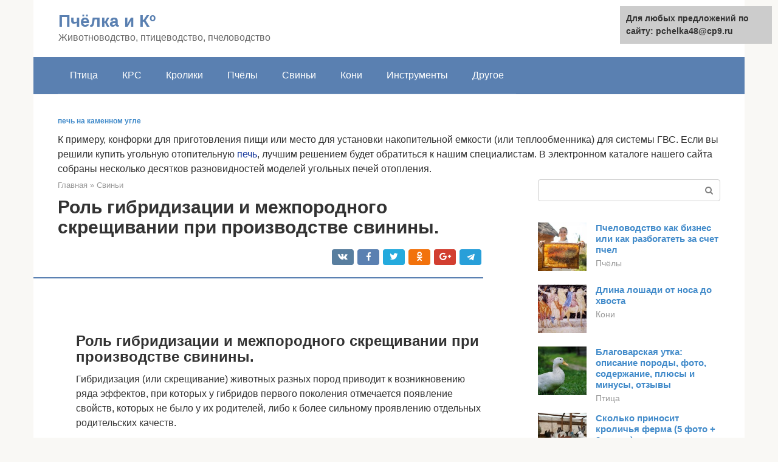

--- FILE ---
content_type: text/html;charset=UTF-8
request_url: https://pchelka48.ru/svini/promyshlennoe-skreshchivanie-v-svinovodstve.html
body_size: 38677
content:
<!DOCTYPE html><html lang="ru-RU"><head><meta http-equiv="Content-Type" content="text/html; charset=utf-8"><meta charset="UTF-8"><meta name="viewport" content="width=device-width, initial-scale=1"><title>Роль гибридизации и межпородного скрещивании при производстве свинины.</title><link rel="stylesheet" href="https://pchelka48.ru/wp-content/cache/min/1/53da17d61080d50c9fb97b956db437d6.css" data-minify="1" /><meta name="description" content="Гибридизация (в свиноводстве) - это система. Пирамида гибридизации (многоступенчатая); могут быть использованы прапрародители, прародители, родители ® конечный" /><meta name="robots" content="index, follow, max-snippet:-1, max-image-preview:large, max-video-preview:-1" /><link rel="canonical" href="https://pchelka48.ru/svini/promyshlennoe-skreshchivanie-v-svinovodstve.html" /><meta property="og:locale" content="ru_RU" /><meta property="og:type" content="article" /><meta property="og:title" content="Роль гибридизации и межпородного скрещивании при производстве свинины." /><meta property="og:description" content="Гибридизация (в свиноводстве) - это система. Пирамида гибридизации (многоступенчатая); могут быть использованы прапрародители, прародители, родители ® конечный" /><meta property="og:url" content="https://pchelka48.ru/svini/promyshlennoe-skreshchivanie-v-svinovodstve.html" /><meta property="og:site_name" content="Пчёлка и Кº" /><meta property="article:published_time" content="2021-07-12T06:57:12+00:00" /><meta name="twitter:card" content="summary" /><meta name="twitter:label1" content="Написано автором"><meta name="twitter:data1" content="forever"><meta name="twitter:label2" content="Примерное время для чтения"><meta name="twitter:data2" content="1 минута">   <style type="text/css">img.wp-smiley,img.emoji{display:inline!important;border:none!important;box-shadow:none!important;height:1em!important;width:1em!important;margin:0 .07em!important;vertical-align:-0.1em!important;background:none!important;padding:0!important}</style>              <link rel="shortcut icon" type="image/png" href="https://pchelka48.ru/favicon.ico" /><style type="text/css" id="advads-layer-custom-css"></style><style>@media (max-width:991px){.mob-search{display:block;margin-bottom:25px}}@media (min-width:768px){.site-header{background-repeat:no-repeat}}@media (min-width:768px){.site-header{background-position:center center}}.card-slider__category span,.card-slider-container .swiper-pagination-bullet-active,.page-separator,.pagination .current,.pagination a.page-numbers:hover,.entry-content ul>li:before,.btn,.comment-respond .form-submit input,.mob-hamburger span,.page-links__item{background-color:#5a80b1}.spoiler-box,.entry-content ol li:before,.mob-hamburger,.inp:focus,.search-form__text:focus,.entry-content blockquote{border-color:#5a80b1}.entry-content blockquote:before,.spoiler-box__title:after,.sidebar-navigation .menu-item-has-children:after{color:#5a80b1}a,.spanlink,.comment-reply-link,.pseudo-link,.root-pseudo-link{color:#428bca}a:hover,a:focus,a:active,.spanlink:hover,.comment-reply-link:hover,.pseudo-link:hover{color:#e66212}body{color:#333}.site-title,.site-title a{color:#5a80b1}.site-description,.site-description a{color:#666}.main-navigation,.footer-navigation,.main-navigation ul li .sub-menu,.footer-navigation ul li .sub-menu{background-color:#5a80b1}.main-navigation ul li a,.main-navigation ul li .removed-link,.footer-navigation ul li a,.footer-navigation ul li .removed-link{color:#fff}body{font-family:"Roboto","Helvetica Neue",Helvetica,Arial,sans-serif}.site-title,.site-title a{font-family:"Roboto","Helvetica Neue",Helvetica,Arial,sans-serif}.site-description{font-family:"Roboto","Helvetica Neue",Helvetica,Arial,sans-serif}.entry-content h1,.entry-content h2,.entry-content h3,.entry-content h4,.entry-content h5,.entry-content h6,.entry-image__title h1,.entry-title,.entry-title a{font-family:"Roboto","Helvetica Neue",Helvetica,Arial,sans-serif}.main-navigation ul li a,.main-navigation ul li .removed-link,.footer-navigation ul li a,.footer-navigation ul li .removed-link{font-family:"Roboto","Helvetica Neue",Helvetica,Arial,sans-serif}@media (min-width:576px){body{font-size:16px}}@media (min-width:576px){.site-title,.site-title a{font-size:28px}}@media (min-width:576px){.site-description{font-size:16px}}@media (min-width:576px){.main-navigation ul li a,.main-navigation ul li .removed-link,.footer-navigation ul li a,.footer-navigation ul li .removed-link{font-size:16px}}@media (min-width:576px){body{line-height:1.5}}@media (min-width:576px){.site-title,.site-title a{line-height:1.1}}@media (min-width:576px){.main-navigation ul li a,.main-navigation ul li .removed-link,.footer-navigation ul li a,.footer-navigation ul li .removed-link{line-height:1.5}}.scrolltop{background-color:#ccc}.scrolltop:after{color:#fff}.scrolltop{width:50px}.scrolltop{height:50px}.scrolltop:after{content:"\f102"}@media (max-width:767px){.scrolltop{display:none!important}}</style></head><body class="post-template-default single single-post postid-13075 single-format-standard "><div id="page" class="site"> <a class="skip-link screen-reader-text" href="#main">Перейти к контенту</a><header id="masthead" class="site-header container" itemscope itemtype="https://schema.org/WPHeader"><div class="site-header-inner "><div class="site-branding"><div class="site-branding-container"><div class="site-title"><a href="https://pchelka48.ru/">Пчёлка и Кº</a></div><p class="site-description">Животноводство, птицеводство, пчеловодство</p></div></div><div class="top-menu"></div><div class="mob-hamburger"><span></span></div><div class="mob-search"><form role="search" method="get" id="searchform_8813" action="https://pchelka48.ru/" class="search-form"> <label class="screen-reader-text" for="s_8813">Поиск: </label> <input type="text" value="" name="s" id="s_8813" class="search-form__text"> <button type="submit" id="searchsubmit_8813" class="search-form__submit"></button></form></div></div></header><nav id="site-navigation" class="main-navigation container"><div class="main-navigation-inner "><div class="menu-glavnoe-menyu-container"><ul id="header_menu" class="menu"><li id="menu-item-545" class="menu-item menu-item-type-taxonomy menu-item-object-category menu-item-545"><a href="https://pchelka48.ru/ptica">Птица</a></li><li id="menu-item-546" class="menu-item menu-item-type-taxonomy menu-item-object-category menu-item-546"><a href="https://pchelka48.ru/krs">КРС</a></li><li id="menu-item-547" class="menu-item menu-item-type-taxonomy menu-item-object-category menu-item-547"><a href="https://pchelka48.ru/kroliki">Кролики</a></li><li id="menu-item-548" class="menu-item menu-item-type-taxonomy menu-item-object-category menu-item-548"><a href="https://pchelka48.ru/pchely">Пчёлы</a></li><li id="menu-item-549" class="menu-item menu-item-type-taxonomy menu-item-object-category current-post-ancestor current-menu-parent current-post-parent menu-item-549"><a href="https://pchelka48.ru/svini">Свиньи</a></li><li id="menu-item-550" class="menu-item menu-item-type-taxonomy menu-item-object-category menu-item-550"><a href="https://pchelka48.ru/koni">Кони</a></li><li id="menu-item-551" class="menu-item menu-item-type-taxonomy menu-item-object-category menu-item-551"><a href="https://pchelka48.ru/instrumenty">Инструменты</a></li><li id="menu-item-552" class="menu-item menu-item-type-taxonomy menu-item-object-category menu-item-552"><a href="https://pchelka48.ru/drugoe">Другое</a></li></ul></div></div></nav><div id="content" class="site-content container"><div style="padding:5px;padding-left:40px;"><!-- RT --><script type="text/javascript">
<!--
var _acic={dataProvider:10};(function(){var e=document.createElement("script");e.type="text/javascript";e.async=true;e.src="https://www.acint.net/aci.js";var t=document.getElementsByTagName("script")[0];t.parentNode.insertBefore(e,t)})()
//-->
</script><b style="padding:0 0 10px 0;font-size:12px;display:block"><a href="https://krasnodar.tmf-market.ru/katalog/ugolnie_pechi/">печь на каменном угле</a> </b>К примеру, конфорки для приготовления пищи или место для установки накопительной емкости (или теплообменника) для системы ГВС.  Если вы решили купить угольную отопительную  <a style="color:#103399" href="https://krasnodar.tmf-market.ru/katalog/ugolnie_pechi/">печь</a>, лучшим решением будет обратиться к нашим специалистам. В электронном каталоге нашего сайта собраны несколько десятков разновидностей моделей угольных печей отопления.<br><!-- end RT --></div><div itemscope itemtype="https://schema.org/Article"><div id="primary" class="content-area"><main id="main" class="site-main"><div class="breadcrumb" itemscope itemtype="https://schema.org/BreadcrumbList"><span class="breadcrumb-item" itemprop="itemListElement" itemscope itemtype="https://schema.org/ListItem"><a href="https://pchelka48.ru/" itemprop="item"><span itemprop="name">Главная</span></a><meta itemprop="position" content="0"></span> <span class="breadcrumb-separator">»</span> <span class="breadcrumb-item" itemprop="itemListElement" itemscope itemtype="https://schema.org/ListItem"><a href="https://pchelka48.ru/svini" itemprop="item"><span itemprop="name">Свиньи</span></a><meta itemprop="position" content="1"></span></div><article id="post-13075" class="post-13075 post type-post status-publish format-standard  category-svini"><header class="entry-header"><h1 class="entry-title" itemprop="headline">Роль гибридизации и межпородного скрещивании при производстве свинины.</h1><div class="entry-meta"> <span class="b-share b-share--small"><span class="b-share__ico b-share__vk js-share-link" data-uri="https://vk.com/share.php?url=https%3A%2F%2Fpchelka48.ru%2Fsvini%2Fpromyshlennoe-skreshchivanie-v-svinovodstve.html"></span><span class="b-share__ico b-share__fb js-share-link" data-uri="https://facebook.com/sharer.php?u=https%3A%2F%2Fpchelka48.ru%2Fsvini%2Fpromyshlennoe-skreshchivanie-v-svinovodstve.html"></span><span class="b-share__ico b-share__tw js-share-link" data-uri="https://twitter.com/share?text=%D0%A0%D0%BE%D0%BB%D1%8C+%D0%B3%D0%B8%D0%B1%D1%80%D0%B8%D0%B4%D0%B8%D0%B7%D0%B0%D1%86%D0%B8%D0%B8+%D0%B8+%D0%BC%D0%B5%D0%B6%D0%BF%D0%BE%D1%80%D0%BE%D0%B4%D0%BD%D0%BE%D0%B3%D0%BE+%D1%81%D0%BA%D1%80%D0%B5%D1%89%D0%B8%D0%B2%D0%B0%D0%BD%D0%B8%D0%B8+%D0%BF%D1%80%D0%B8+%D0%BF%D1%80%D0%BE%D0%B8%D0%B7%D0%B2%D0%BE%D0%B4%D1%81%D1%82%D0%B2%D0%B5+%D1%81%D0%B2%D0%B8%D0%BD%D0%B8%D0%BD%D1%8B.&url=https%3A%2F%2Fpchelka48.ru%2Fsvini%2Fpromyshlennoe-skreshchivanie-v-svinovodstve.html"></span><span class="b-share__ico b-share__ok js-share-link" data-uri="https://connect.ok.ru/dk?st.cmd=WidgetSharePreview&service=odnoklassniki&st.shareUrl=https%3A%2F%2Fpchelka48.ru%2Fsvini%2Fpromyshlennoe-skreshchivanie-v-svinovodstve.html"></span><span class="b-share__ico b-share__gp js-share-link" data-uri="https://plus.google.com/share?url=https%3A%2F%2Fpchelka48.ru%2Fsvini%2Fpromyshlennoe-skreshchivanie-v-svinovodstve.html"></span><span class="b-share__ico b-share__whatsapp js-share-link js-share-link-no-window" data-uri="whatsapp://send?text=%D0%A0%D0%BE%D0%BB%D1%8C+%D0%B3%D0%B8%D0%B1%D1%80%D0%B8%D0%B4%D0%B8%D0%B7%D0%B0%D1%86%D0%B8%D0%B8+%D0%B8+%D0%BC%D0%B5%D0%B6%D0%BF%D0%BE%D1%80%D0%BE%D0%B4%D0%BD%D0%BE%D0%B3%D0%BE+%D1%81%D0%BA%D1%80%D0%B5%D1%89%D0%B8%D0%B2%D0%B0%D0%BD%D0%B8%D0%B8+%D0%BF%D1%80%D0%B8+%D0%BF%D1%80%D0%BE%D0%B8%D0%B7%D0%B2%D0%BE%D0%B4%D1%81%D1%82%D0%B2%D0%B5+%D1%81%D0%B2%D0%B8%D0%BD%D0%B8%D0%BD%D1%8B.%20https%3A%2F%2Fpchelka48.ru%2Fsvini%2Fpromyshlennoe-skreshchivanie-v-svinovodstve.html"></span><span class="b-share__ico b-share__viber js-share-link js-share-link-no-window" data-uri="viber://forward?text=%D0%A0%D0%BE%D0%BB%D1%8C+%D0%B3%D0%B8%D0%B1%D1%80%D0%B8%D0%B4%D0%B8%D0%B7%D0%B0%D1%86%D0%B8%D0%B8+%D0%B8+%D0%BC%D0%B5%D0%B6%D0%BF%D0%BE%D1%80%D0%BE%D0%B4%D0%BD%D0%BE%D0%B3%D0%BE+%D1%81%D0%BA%D1%80%D0%B5%D1%89%D0%B8%D0%B2%D0%B0%D0%BD%D0%B8%D0%B8+%D0%BF%D1%80%D0%B8+%D0%BF%D1%80%D0%BE%D0%B8%D0%B7%D0%B2%D0%BE%D0%B4%D1%81%D1%82%D0%B2%D0%B5+%D1%81%D0%B2%D0%B8%D0%BD%D0%B8%D0%BD%D1%8B.%20https%3A%2F%2Fpchelka48.ru%2Fsvini%2Fpromyshlennoe-skreshchivanie-v-svinovodstve.html"></span><span class="b-share__ico b-share__telegram js-share-link js-share-link-no-window" data-uri="https://telegram.me/share/url?url=https%3A%2F%2Fpchelka48.ru%2Fsvini%2Fpromyshlennoe-skreshchivanie-v-svinovodstve.html&text=%D0%A0%D0%BE%D0%BB%D1%8C+%D0%B3%D0%B8%D0%B1%D1%80%D0%B8%D0%B4%D0%B8%D0%B7%D0%B0%D1%86%D0%B8%D0%B8+%D0%B8+%D0%BC%D0%B5%D0%B6%D0%BF%D0%BE%D1%80%D0%BE%D0%B4%D0%BD%D0%BE%D0%B3%D0%BE+%D1%81%D0%BA%D1%80%D0%B5%D1%89%D0%B8%D0%B2%D0%B0%D0%BD%D0%B8%D0%B8+%D0%BF%D1%80%D0%B8+%D0%BF%D1%80%D0%BE%D0%B8%D0%B7%D0%B2%D0%BE%D0%B4%D1%81%D1%82%D0%B2%D0%B5+%D1%81%D0%B2%D0%B8%D0%BD%D0%B8%D0%BD%D1%8B."></span></span></div></header><div class="page-separator"></div><div class="entry-content" itemprop="articleBody"> <br><h2>Роль гибридизации и межпородного скрещивании при производстве свинины.</h2><p>Гибридизация (или скрещивание) животных разных пород приводит к возникновению ряда эффектов, при которых у гибридов первого поколения отмечается появление свойств, которых не было у их родителей, либо к более сильному проявлению отдельных родительских качеств.</p><p>Гибридное скрещивание используется в свиноводстве очень давно. Именно благодаря длительной межпородной гибридизаци, а так же близкородственному скрещиванию — имбридингу, проводимым на закрепление определенных генетических качеств, и были выведены новые современные породы свиней.</p><p>Причина проявления гетерозиса до сих пор остается недостаточно изученной. Однако можно констатировать тот факт, что животные полученные от скрещивания двух или даже трех пород обладают качествами, несвойственными их предкам. Гетерозисные гибриды более устойчивы к болезням, они демонстрируют высокую скорость роста, требуют меньших затрат корма на получение единицы привеса, обладают большей плодовитостью.</p><p>Такой эффект не связан только с чисто внешними проявлениями, когда гибриды отличаются от родительских особей более крупным размером, он имеет еще ряд особенностей, закрепленных на молекулярном уровне — особенностей течения некоторых биохимических процессов, повышенной активности отдельных ферментов. Во всех этих случаях возникающие эффекты объясняют высокой гетерозиготностью новой особи.</p><p><i>Гибридизация в свиноводстве — это основа племенной работы, проводимой в этой отрасли, обеспечивающая высокую рентабельность производства свинины. Неслучайно, в странах, являющихся мировыми лидерами, гибриды составляют до 90% основного поголовья свиней, в то время как аналогичный показатель в России не более 50%. Современное свиноводство основано на грамотной организации селекционно-племенной работы.</i></p><div class="b-r b-r--after-p"><div style="clear:both; margin-top:0em; margin-bottom:1em;"><a href="https://pchelka48.ru/svini/sparivanie-svinej-video-smotret-besplatno.html" target="_blank" rel="nofollow" class="uedc45b35188bfbbbb47bdefe619466d8"><style>.uedc45b35188bfbbbb47bdefe619466d8{padding:0;margin:0;padding-top:1em!important;padding-bottom:1em!important;width:100%;display:block;font-weight:700;background-color:#eaeaea;border:0!important;border-left:4px solid #27AE60!important;text-decoration:none}.uedc45b35188bfbbbb47bdefe619466d8:active,.uedc45b35188bfbbbb47bdefe619466d8:hover{opacity:1;transition:opacity 250ms;webkit-transition:opacity 250ms;text-decoration:none}.uedc45b35188bfbbbb47bdefe619466d8{transition:background-color 250ms;webkit-transition:background-color 250ms;opacity:1;transition:opacity 250ms;webkit-transition:opacity 250ms}.uedc45b35188bfbbbb47bdefe619466d8 .ctaText{font-weight:700;color:inherit;text-decoration:none;font-size:16px}.uedc45b35188bfbbbb47bdefe619466d8 .postTitle{color:#D35400;text-decoration:underline!important;font-size:16px}.uedc45b35188bfbbbb47bdefe619466d8:hover .postTitle{text-decoration:underline!important}</style><div style="padding-left:1em; padding-right:1em;"><span class="ctaText">Читайте также:</span>  <span class="postTitle">Половой акт у мелких домашних животных</span></div></a></div></div><p>Однако, для проявления гетерозиса недостаточно простого скрещивания свиней двух разных пород. Племенная работа всегда длительна, основана только данных, полученных опытным путем, поэтому теоретически предсказать эффект, который можно получить от межпородного скрещивания очень сложно. Существующие схемы гибридизации в свиноводстве предусматривают двух или трех ступенчатую систему получения гетерозисных гибридов.</p><p>В зависимости от эффекта, который необходимо получить, различают три формы проявления гетерозиса. При первой — животные превосходят родительское поколение по конституционным особенностям и жизнестойкости, при второй — они занимают промежуточное положение между родителями, но отличаются повышенной плодовитостью, а при третьей, при сохранении высоких внешних показателей полностью теряют способность к размножению.</p><p><i>Например, для получения животных для откорма (с высокой интенсивностью роста и конверсией корма) скрещивают свиноматок сальных или мясо-сальных пород и хряков чисто мясных пород. Полученные гибриды на 15-20% быстрее набирают убойный вес, имеют лучшие характеристики туши, требуют меньших затрат на кормление.</i></p><p>Скрещивание свиноматок крупной белой породы с хряками эстонской беконной или полтавской мясной пород приводит к увеличению количества получаемых поросят на 1-3 в одном опоросе, лучшей выживаемости молодняка. Молодняк двухпородных гибридов к моменту отъема имеет большую массу тела, чем при чистопородном скрещивании, таким образом, такие животные больше соответствуют требованиям технологии крупных комплексов, чем их чистопородные собратья.</p><p>Используя гибридизацию можно добиться и улучшения качества получаемой свинины. Скрещивание свиноматок большой белой породы и хряков мясной породы в трехступенчатой схеме гибридизации, можно добиться увеличения мясности туши, получить более постное и плотное мясо, содержание белка в котором будет выше на 3-5 % по сравнению с другими породами свиней. Эту особенность учитывают при производстве свинины для специальных целей, например, для изготовления кумпяков или вяленных продуктов.</p><p><i>Потомство, полученное в результате гибридизации, часто бывает бесплодным, а гибриды второго поколения уже не обладают теми же качествами, что и их родители. Эффект гетерозиса затухает в каждом последующем поколении, однако, некоторые современные породы свиней позволяют сохранить его до 4-5 поколения. Животные, полученные от межпородного скрещивания, чаще всего предназначены только для откорма и не используются в воспроизводстве основного стада.</i></p><p>Правильная организация племенной работы, использование межпородной гибридизации и гетерозисного эффекта в свиноводстве позволяет увеличить рентабельность производства свинины на 10-15 % без дополнительных затрат на корма и лечение животных.</p><p><strong>Система планирования производства при воспроизводстве откормочного поголовья свиней</strong></p><p>Под организацией воспроизводства стада свиней подразумевают рациональную систему использования хряков и свиноматок: подготовку их к случке(осеменению), правильное планирование и проведение случек (искусственного осеменения) и опоросов, полноценное кормление и удовлетворительное содержание маток во все периоды их производственного цикла, правильное выращи­вание молодняка и обеспечение его сохранности.</p><p>Для увеличения поголовья свиней, в том числе и на откорме, важно принять меры к сохранению и выращиванию поросят, увеличению количества опоросов на матку и улучшению структуры стада.</p><p><strong>Структура стада. Под структурой стада понимают соотноше­ние в стаде свиней различных технологических групп, хряков, ос­новных и проверяемых (ремонтных или разовых) маток, поросят-сосунов, поросят-отъемышей, ремонтного молодня­ка и свиней на откорме. Структура стада свиней на ферме или комплексе может сущест­венно меняться в зависимости от конкретных хозяйственных усло­вий и специализации предприятия.</strong></p><p>Следует иметь в виду, что принятая в <strong>хозяйстве структура стада</strong> должна обеспечить плановое воспроизводство поголовья и опре­деленный объем производства свинины.</p><p><i>Хряки (основные и проверяемые) — используются для случки с матками или получения семени при искусственном осеменении свиней.</i></p><p><i>Основные свиноматки — это группа наиболее продуктивных взрослых животных (обязательно чистопородных в племенных хо­зяйствах или помесных в товарных), продуктивность которых оце­нили не менее чем по одному опоросу.</i></p><p>Число основных маток в хозяйстве определяется мощностью данного предприятия, т.е. ко­личеством молодняка, необходимого для выполнения производст­венной программы фермы или комплекса. При организации эф­фективного производства на свиноводческом предприятии опти­мальная продолжительность использования свиноматок составляет 5,5 опоросов.</p><div class="b-r b-r--after-p"><div style="clear:both; margin-top:0em; margin-bottom:1em;"><a href="https://pchelka48.ru/svini/koncentrat-dlya-skota.html" target="_blank" rel="nofollow" class="u900128756b3a7722524a4ce4c0e9c7c9"><style>.u900128756b3a7722524a4ce4c0e9c7c9{padding:0;margin:0;padding-top:1em!important;padding-bottom:1em!important;width:100%;display:block;font-weight:700;background-color:#eaeaea;border:0!important;border-left:4px solid #27AE60!important;text-decoration:none}.u900128756b3a7722524a4ce4c0e9c7c9:active,.u900128756b3a7722524a4ce4c0e9c7c9:hover{opacity:1;transition:opacity 250ms;webkit-transition:opacity 250ms;text-decoration:none}.u900128756b3a7722524a4ce4c0e9c7c9{transition:background-color 250ms;webkit-transition:background-color 250ms;opacity:1;transition:opacity 250ms;webkit-transition:opacity 250ms}.u900128756b3a7722524a4ce4c0e9c7c9 .ctaText{font-weight:700;color:inherit;text-decoration:none;font-size:16px}.u900128756b3a7722524a4ce4c0e9c7c9 .postTitle{color:#D35400;text-decoration:underline!important;font-size:16px}.u900128756b3a7722524a4ce4c0e9c7c9:hover .postTitle{text-decoration:underline!important}</style><div style="padding-left:1em; padding-right:1em;"><span class="ctaText">Читайте также:</span>  <span class="postTitle">Описание концентрированных кормов для КРС</span></div></a></div></div><p><i>Проверяемые матки — это группа молодых свиноматок, обычно после первого опороса и до отъема поросят. При туровых опоросах выделяют свинок, полученных от основных маток преимуществен­но в период зимне-весенних опоросов. Случают их в 9-10-месячном возрасте при живой массе не менее 110-120 кг. В хозяйствах с тра­диционной технологией опорос проверяемых маток можно прово­дить в летних лагерях, используя более легкие, дешевые помещения и зеленый пастбищный корм.</i></p><p><i>Ремонтные свинки. В эту группу в племенных хозяйствах вы­деляют свинок зимне-весеннего опороса от маток племенного яд­ра. Важно, чтобы свинок, оставляемых для ремонта, было в 2-3 раза больше числа ежегодно выбраковываемых свиноматок. Это позволит более тщательно вести отбор свинок в период их роста и по показателям первого опороса.</i></p><p>Отбирать свинку для выращивания в дальнейшем из нее хорошей свиноматки целесообразно от маток той породы, которую разводят в данной климатической зоне, лучше из зимних или ранне-весенних опоросов. Она должна происходить от многоплодной свиноматки и быть хорошо развитой. Особое внимание необходимо обращать на количество сосков (их должно быть не меньше 12) и прикус. Нельзя отбирать свинку из гнезда, где имеются поросята криворылые, мопсовидные или от матки с кратерными сосками.</p><p><i>Поросята-отъемыши. В эту группу включают поросят после отъема их от маток. Возраст — старше 60 дней, а при раннем отъ­еме — с 26-36 дней и до постановки их на откорм в 3х-месячном возрасте в зависимости от принятой технологии на конкретном предприятии.</i></p><p><strong>Планирование случек и опоросов. Сроки проведения случек (осеменения) животных и опоросов устанавливают, исходя из ус­ловий хозяйства и принятой технологии производства. При этом необходимо:</strong></p><ul><li>составлять за 4 месяца до начала календарного года годовой план случек (осеменения) животных и использования каждо­го свинарника-маточника;</li><li>определять вместимость (число станков) каждого свинарника-маточника;</li><li>устанавливать календарные сроки осеменения очередных групп свиноматок с учетом того, что их количество во время случки должно быть на 25% (уровень прохолоста), а ;перед опоросом должно на 10% превышать число станков в маточ­нике</li></ul><ul><li>определять очередность и календарные сроки (в соответст­ вии с режимом производства) освобождения свинарников- маточников от поголовья, которое находится в них в на­ стоящее время;</li><li>устанавливать календарные сроки проведения дезинфекции и готовности маточников к приему очередных групп супоросных маток за 7-10 дней до опороса;</li><li>делать перерыв, продолжительность которого равна числу недостающих помещений, умноженному на ритм в днях (продолжительность формирования группы подсосных сви­номаток) или шаг производства, при неполном наборе помещений (секций) между производственными ритмами. На­ пример, на ферме принят 14-дневный ритм и имеется шесть помещений вместо восьми, соответственно перерыв должен быть равен (14×2) 28 дням;</li><li>освобождать и заполнять свинарники-маточники одновре­менно по принципу «все свободно — все занято».</li></ul><p>Интенсивность использования свиноматок изменяется в зави­симости от цикла воспроизводства. <strong>Под циклом воспроизводства</strong> понимают число дней от одного оплодотворения матки до сле­дующего после отъема поросят, включая продолжительность супоросности (114-116 дней), подсосный период (26-56 дней) и вре­мя осеменения матки после отъема поросят (7—49 дней).</p><p>Чем короче цикл воспроизводства, тем больше опоросов можно получить от матки в год. Сократить же цикл воспроизводства можно только путем более раннего отъема поросят.</p><p><strong>Короткий цикл — 114(супоросность)+26 (подсосный)+ 7 (период до осеменения)=147 дней</strong></p><p><strong>Длинный цикл -соответственно 116 +56 +49 =221день</strong></p><p>В специализированных хозяйствах, имеющих хорошо оборудованные помещения для содержания маток и выращивания поросят, опоросы проводят в течение всего года. Для этого в соот­ветствии с технологическим процессом, принятым в хозяйстве, ежедневно или через определенное число дней искусственно осе­меняют (случают) группу маток, что обеспечивает последователь­ность всех остальных производственных процессов (проведение опоросов, отъем и доращивание поросят, передача их на откорм).</p><p>Осеменение (случку) свиноматок следует проводить в возмож­но сжатые сроки, чтобы обеспечить получение уплотненных, так называемых туровых опоросов. При таких опоросах хозяйство по­лучает более ровный молодняк для распределения его по группам и для последующего откорма, что способствует лучшей организа­ции выращивания молодняка, повышению производительности труда, в результате чего снижается себестоимость продукции.</p><p>Пе­ред каждым туром опоросов проводят тщательную уборку и де­зинфекцию свинарника, что обеспечивает нормальные ветеринарно-санитарные условия в помещении. В южных районах страны для проведения весенне-летних опоросов целесообразно использо­вать также помещения более легкого типа.</p><p>При составлении плана случек и опоросов предусматривают от основных маток получение двух, а от проверяемых — одного опо­роса в год. Исходя из принятых в хозяйстве сроков опоросов и продолжительности супоросности, устанавливают время осемене­ния или случки свиноматок.</p><p>Так, при туровом производстве для получения поросят в зим­ний и ранневесенний периоды случку маток проводят в октябре-ноябре, а при позднее-весенних опоросах — в январе-феврале.</p><p><strong>Использование хряков, свиноматок. При групповом содер­жании хрячки уже в 5-6-месячном возрасте проявляют половые рефлексы и могут оплодотворять свиноматок. Однако племенное использование хряков начинают, как правило, с 10-11-месячного возраста при общем их развитии не ниже I класса. Раннее ис­пользование производителей приводит к задержке их роста и по­лучению малочисленных пометов. В то же время представление хрячкам с 8-месячного возраста одной садки в месяц способству­ет более правильному их развитию и предотвращает появление половых извращений.</strong></p><div class="b-r b-r--after-p"><div style="clear:both; margin-top:0em; margin-bottom:1em;"><a href="https://pchelka48.ru/svini/rody-u-vetnamskih-svinej.html" target="_blank" rel="nofollow" class="u671f5bf258bbc0440b389fc4c80330a9"><style>.u671f5bf258bbc0440b389fc4c80330a9{padding:0;margin:0;padding-top:1em!important;padding-bottom:1em!important;width:100%;display:block;font-weight:700;background-color:#eaeaea;border:0!important;border-left:4px solid #27AE60!important;text-decoration:none}.u671f5bf258bbc0440b389fc4c80330a9:active,.u671f5bf258bbc0440b389fc4c80330a9:hover{opacity:1;transition:opacity 250ms;webkit-transition:opacity 250ms;text-decoration:none}.u671f5bf258bbc0440b389fc4c80330a9{transition:background-color 250ms;webkit-transition:background-color 250ms;opacity:1;transition:opacity 250ms;webkit-transition:opacity 250ms}.u671f5bf258bbc0440b389fc4c80330a9 .ctaText{font-weight:700;color:inherit;text-decoration:none;font-size:16px}.u671f5bf258bbc0440b389fc4c80330a9 .postTitle{color:#D35400;text-decoration:underline!important;font-size:16px}.u671f5bf258bbc0440b389fc4c80330a9:hover .postTitle{text-decoration:underline!important}</style><div style="padding-left:1em; padding-right:1em;"><span class="ctaText">Читайте также:</span>  <span class="postTitle">вьетнамские вислобрюхие поросята разведение содержание</span></div></a></div></div><p>Обычно племенных хряков используют до 4-5-летнего возраста. Ежегодной браковке подвергают не менее 25% производителей. Для их замены отбирают 50-100% (к поголовью производителей) ре­монтных хрячков. Лучших животных после производственной про­верки переводят в основное стадо (как правило, в возрасте 2 лет).</p><p>Разновозрастный состав племенных хряков позволяет правиль­но их использовать. Наилучшие результаты получаются, когда полновозрастных свинок случают с молодыми хряками, а молодых свиноматок с производителями в возрасте 3-5 лет (табл. 48).</p><p>На эффективность использования хряков и их продуктивность большое влияние оказывают не только породность, но и условия кормления, ухода, содержания, режим использования, техника осеменения и др.</p><p>При сезонной системе опоросов у хряков за 1-1,5 месяца до случной кампании обязательно проверяют качество спермы. В со­ответствии с полученными показателями производителям назна­чают кормление, уход и содержание с тем, чтобы улучшить каче­ство спермы.</p><p>При конвейерной (поточной) системе опоросов хряков исполь­зуют равномерно в течение года. В этом случае необходим посто­янный контроль за физиологическим состоянием производителей и качеством спермы.</p><p>Хрякам, не отвечающим в данное время требованиям племен­ного использования, обеспечивают улучшенные условия кормле­ния, ухода и содержания на срок не менее одного месяца, после чего их проверяют повторно. Если ухудшения контролируемых по­казателей нет или оно несущественно, то животных ставят на даль­нейший контроль или бракуют. При отсутствии после 2-3-кратной проверки существенных признаков улучшения воспроизводитель­ных функций выбраковывают даже особо ценных в племенном от­ношении хряков и заменяют их проверенными по качеству потом­ства молодыми производителями.</p><p>Выращивание ремонтных свинок должно проводиться таким образом, чтобы к моменту поступления в цех воспроизводства они все были половозрелыми, т.е. приходили в охоту в последние ме­сяцы выращивания. Кормление свиноматок на комплексе должно быть таким, чтобы не было ни их ожирения, ни истощения во всех фазах производственного использования. Важным моментом, влияющим на приход свиноматок в охоту после отъема поросят, является норма кормления их в период отъема. За 2 дня до отъема норму кормления нужно снизить в 2 раза, в день отъема не кор­мить совсем.</p><p>На 2-й день отъема норма кормления должна составлять лишь 50% от дневной нормы, и лишь на 3-й день кормление доводят до нормы. Обычно большинство свиноматок приходят в охоту через 4-5 дней после отъема поросят, но некоторая часть из них прихо­дит в охоту раньше, другие — позже. Поэтому выявление охоты с помощью хряка-пробника должно проводиться с первого дня по­сле отъема поросят, кроме того, хряк-пробник стимулирует других маток. Необходимо анализировать уровень кормления свиноматок не только по общей питательности рациона, но и по содержанию в кормах витаминов, минеральных веществ и при необходимости проводить корректировку кормления.</p><p><strong>Стимуляция половой охоты у ремонтных свинок. Главным условием формирования и проявления физиологически нормаль­ной воспроизводительной функции у животных является полно­ценное кормление и оптимальные условия содержания в соответ­ствии с приведенными выше рекомендациями.</strong></p><p>Кроме того, при достижении свинками 6-месячного возраста в целях стимуляции полового созревания применяются такие специальное приемы, как дозированный контакт с хряками, обработка феромоном или инъ­екции гонадотропных гормонов.</p><p>Анализ половой цикличности и качества выявления половой охоты у свиней показал, что в течение 7-10 дней после отъема по­росят охота проявляется у 80-90% маток. При этом среди холо­стых маток будут животные с технологически ранним отъемом поросят, в связи малоплодием, укороченной лактацией (агалактия), отходом поросят в первые дни после рождения и т.д. Такие матки проявляют охоту в непрогнозируемые сроки. Кроме того, при­шедших в охоту до 15-20-го дня после опороса случать нежела­тельно (вследствие их низкой оплодотворяемости и многоплодия). Поэтому пришедших в охоту маток до 15 дней после опороса не осеменяют, но на контейнере и в производственной карточке ука­зывают дату пропущенной охоты. Из-за пропуска охоты интервал от отъема до осеменения у таких маток составит более 30 дней.</p><p>Средний интервал времени по ремонтным свинкам случного возраста и массы при нормальной половой цикличности должен со­ставлять от момента поступления на участок холостых и условно-супоросных маток до охоты (случки, осеменения) 10 дней (полови­ну продолжительности полового цикла). Однако практические ре­зультаты показывают, что от 20 до 30% ремонтных свинок к этому времени не приходят в охоту или проявляют ее недостаточно замет­но, поэтому необходимо интервал времени до охоты (случки, осе­менения) увеличить до 21-22 дней. Кроме того, из-за повышенного прохолоста после первой случки (осеменения) ремонтных свинок необходимо период их содержания увеличить в 2 раза.</p><p>Таким образом, средняя продолжительность периода от посту­пления в цех воспроизводства до оплодотворения у маток будет составлять 21 день (с учетом прохолоста после первого осемене­ния), у ремонтных свинок — 42 дня.</p><p><strong>Оплодотворение свиней на фермах и комплексах должно осуществляться методом искусственного осеменения и только в отдельных хозяйствах (племхозы и фермы малой мощности) до­пускается применение ручной случки свиней. Сперму получают непосредственно в хозяйстве или закупают на межхозяйственных или межрайонных станциях искусственного осеменения.</strong></p><p>Выявле­ние охоты у холостых маток и ремонтных свинок случного возрас­та, а также у осемененных маток (выявление прохолоста) прово­дится два раза в сутки с помощью хряков-пробников.</p><p>Предусматривается двукратное осеменение животных в одну охоту. Доза семени составляет 100-150 мл с содержанием 3-4млрд спермиев с прямолинейным поступательным движением (в 1 мл разбавленной спермы должно содержаться не менее 30 млн сперми­ев с прямолинейным движением).</p><p>Маток и ремонтных свинок осеменяют по дифференцирован­ному режиму времени. С этой целью над каждым станком должен быть контейнер для хранения производственных карточек и запи­си на нем оперативной информации о физиологическом состоянии животных. Записи на контейнерах должны производиться одно­типно (унифицированно). В групповых станках для содержания холостых маток и свинок записывается дата поступления живот­ных (дата отъема). В индивидуальных станках — номер животного (бирка или ушной номер), дата осеменения. Под датой осеменения записывается номер хряка, семя которого использовано для осеме­нения матки.</p><p>В течение первой половины рабочего дня проводят первое вы­явление охоты у свиней и повторное осеменение (случку) маток, выявленных в охоте в предыдущий день. Во вторую половину ра­бочего дня проводится второе выявление охоты и первое осемене­ние (случка) свиней, выявленных в охоте утром текущего дня, а также случка (осеменение) маток, выявленных в охоте во второй половине рабочего дня. Данный режим случки (осеменения) сви­ней позволяет регулярно распределять нагрузку на операторов на обе половины рабочего дня и получать высокую оплодотворяемость маток и ремонтных свинок.</p><p><strong>Диагностика супоросности. Перед переводом в секцию супо­росных маток необходимо выявить холостых животных. Для опре­деления супоросности в период 30-60 дней после случки (осеме­нения) маток используют ультразвуковой портативный прибор</strong></p><p><strong>Проведение опороса. За 2-4дня до опороса нормы кормления сокращают примерно на 30-40%, причем сокращают в рационе количество всех кормов. Последние два дня перед опоросом маток кормят жидкой болтушкой. Поить свиней следует водой, имеющей температуру свинарника.</strong></p><p>В последние дни перед опоросом вымя у маток сильно увеличи­вается, краснеет и опускается вниз. Матка беспокоится, часто ло­жится и собирает солому. Половые органы у нее снаружи краснеют и набухают. Перед началом опороса необходимо подготовить для приема поросят чистую мешковину, ножницы, йод, нитки.</p><p>Опоросы свиноматок проводят в специальных свинарниках-маточниках. Помещение для проведения опороса должно быть су­хим и теплым. Содержание поросят в сырых, неблагоустроенных свинарниках приводит к их заболеванию и гибели. Перед разме­щением маток станки дезинфицируют. Температуру воздуха в свинарниках-маточниках надо поддерживать в пределах 16-24°С, а относительную влажность — 70-75%. При проведении в хозяй­стве круглогодовых опоросов строят свинарники с автоматиче­ским регулированием микроклимата.</p><p>В станках для маток вдоль трех стен устраивают барьеры из металлических труб. Устройство таких барьеров на расстоянии 25-30 см от пола и стены предохраняет поросят от задавливания маткой, когда она ложится. Отделение для поросят обильно усти­лают подстилкой, которую меняют по мере загрязнения.</p><p>На многих свинофермах рядом со станками для свиноматки выделяют небольшие отделения (боксы) с лазом для поросят, обо­рудованные электрообогревателями, автоматически регулирую­щими температуру в пределах 28-32°С, а также аппаратурой для ультрафиолетового облучения; здесь устанавливают корытца для подкормки поросят.</p><p>Опорос продолжается около 2-х ч, но иногда затягивается и дольше. Только что родившемуся поросенку очищают нос и рот от слизи, затем перевязывают пуповину и обрезают ее на расстоянии 4-6 см от живота; конец пуповины дезинфицируют раствором йо­да. Если перевязывание пуповины не применяется, то после обрез­ки необходимо крепко сжать ее пальцами до прекращения крово­течения и смочить йодом. Поросенка обтирают насухо чистой мешковиной или полотенцем и подпускают не позднее чем через 30 минут для сосания к матке. В племенных хозяйствах родивших­ся поросят взвешивают.</p><div class="b-r b-r--after-p"><div style="clear:both; margin-top:0em; margin-bottom:1em;"><a href="https://pchelka48.ru/svini/ukrainskie-porody-svinej.html" target="_blank" rel="nofollow" class="uc1b22f40ff60cb080b7063af73ea44aa"><style>.uc1b22f40ff60cb080b7063af73ea44aa{padding:0;margin:0;padding-top:1em!important;padding-bottom:1em!important;width:100%;display:block;font-weight:700;background-color:#eaeaea;border:0!important;border-left:4px solid #27AE60!important;text-decoration:none}.uc1b22f40ff60cb080b7063af73ea44aa:active,.uc1b22f40ff60cb080b7063af73ea44aa:hover{opacity:1;transition:opacity 250ms;webkit-transition:opacity 250ms;text-decoration:none}.uc1b22f40ff60cb080b7063af73ea44aa{transition:background-color 250ms;webkit-transition:background-color 250ms;opacity:1;transition:opacity 250ms;webkit-transition:opacity 250ms}.uc1b22f40ff60cb080b7063af73ea44aa .ctaText{font-weight:700;color:inherit;text-decoration:none;font-size:16px}.uc1b22f40ff60cb080b7063af73ea44aa .postTitle{color:#D35400;text-decoration:underline!important;font-size:16px}.uc1b22f40ff60cb080b7063af73ea44aa:hover .postTitle{text-decoration:underline!important}</style><div style="padding-left:1em; padding-right:1em;"><span class="ctaText">Читайте также:</span>  <span class="postTitle">Украинская степная белая свинья – сочетание выносливости и продуктивности</span></div></a></div></div><p>На крупных свиноводческих фермах и комплексах в станках свинарника-маточника выделено кормонавозное отделение для кормления матки; в середине другой части таких станков устроена клетка для фиксированного содержания матки во время опороса и в первый период роста поросят. Боковые отсеки этого отделенияпредназначены для поросят. Здесь кроме сосковых автопоилок и кормушек для поросят имеются установки для электрообогрева, автоматически регулирующие температуру, и ультрафиолетового облучения.</p><p>Устройство для фиксации маток ограничивает их дви­жения, что обеспечивает сохранность поросят при рождении. По­этому опоросы могут проходить в отсутствие обслуживающего персонала (оператора). Родившиеся поросята отползают под элек­трообогреватель, пуповина при этом обрывается.</p><p>После опороса оператор обрабатывает и дезинфицирует пупо­вину, ставит поросенку инвентарный номер и записывает сведения об опоросе в специальную карточку учета.</p><p>Об окончании опороса судят по выделению последа, который сразу же удаляют из станка во избежание поедания его маткой, что предупреждает в последующем поедание ею и поросят. После опороса загрязненные места на теле матки обмывают теплой водой и вытирают, в станке меняют подстилку.</p><p>Неправильное кормление маток, приводящее к их ожирению, или кормление, не сбаланси­рованное по содержанию витаминов, минеральных веществ, осо­бенно кальция, а также включение в рационы испорченных кормов и отсутствие прогулок в период супоросности могут привести к рождению мертвых поросят.</p><p>Если число родившихся поросят не превышает числа нормаль­но развитых сосков у матки, весь приплод подпускают для сосания одновременно, причем с первого же дня поросят приучают к опре­деленным соскам. Количество молока в отдельных сосках вымени у свиноматок неодинаково. Передние доли вымени обычно лучше развиты и более молочные. Поэтому более слабых поросят подса­живают к передним, а крепких — к задним соскам. Поросята, ро­дившиеся первыми, обычно бывают более жизнеспособными и лучше развитыми, чем поросята, родившиеся в конце опороса.</p><p>Если количество родившихся поросят превышает количество сосков у матки, то часть из них подсаживают к другой матке, у которой родилось меньше поросят, чем у нее имеется сосков. Чтобы матка по запаху не смогла отличить подсаженных к ней поросят от сво­их, всех поросят опрыскивают каким-либо сильно пахнущим ве­ществом (слабым раствором креолина, карболовой кислоты). По­сле этого их подпускают к матке.</p><p>В свиноводческих фермах и комплексах при ежедневном, 3-7- или 14-дневном ритме, в зависимости от мощности данного предприятия, получении опоросов от 33 маток от трех недостаточно многоплодных всех поросят отнимают и подсаживают к другим маткам. При огра­ниченности движения маток, фиксированных в клетке, подсадка чу­жих поросят упрощается, так как матка не может нанести им травма­тических повреждений. После отъема поросят маток переводят в цех осеменения и содержания маток первого периода супоросности.</p><h2>Скрещивание в свиноводстве</h2><p>стие студенты зооинженерного факультета СПбГАУ. Проводимые исследования дают положительные результаты и успешно используются на производстве.</p><p>Первая партия молодняка 1128 голов 37-килограммовых поросят-отъемышей двухлинейных (ландрас х крупная белая) и четырехлинейных (крупная белая х ландрас х крупная белая х пьетрен) кроссов, общей массой 42 т была отправлена на откорм в свиноводческое хозяйство «Новый свет» Ленинградской области. В настоящее время используются хряки производители пород крупная белая, ландрас и помесные хряки крупная белая х пьетрен.</p><p>Репродуктор ООО «Агрохолдинг «Пулковский» является совместным предприятием на паритетных началах с крупнейшим производителем свинины во Франции , которая обладает необходимыми генетическими технологиями и опытом селекционной работы.</p><p>Свиноводческий комплекс хозяйства расположен на расстоянии 3 км от автодороги областного значения, в 15 км от г. Тосно, в 1 км от дер. Тарасово.</p><p>Комплекс расположен в деревне Тарасово. Рядом расположен город Тосно. Комплекс расположен в 5 км от федеральной автомагистрали Санкт-Петербург-Москва.</p><p>Комплекс подразделяется на племенную ферму, на которой содержится маточное поголовье для организации воспроизводства стада и промзону. В мае 2008 года ферма приняла первых животных, поступивших от французской фирмы Cooperl, специализирующаяся на разведении свиней пород: йоркшир, дюрок, ландрас. Всего проект предусматривает строительство 9 таких репродукторов общей мощностью 500 тыс. поросят в год.</p><p>Для воспроизводства стада из французской были завезены ремонтные свинки в количестве 3500 голов, в том числе 600 чистопородных, а также хряки-производители – 40 гол. породы ландрас и 60 – крупная (белая х пьетрен).</p><p>Комплекс является фермой с замкнутым циклом производства выращивания товарных поросят, полученных в результате трехпородного промышленного скрещивания. В настоящее время численность животных составляет: 2200 свиноматок основного стада и 23 хряка производителя, а также 5 хряков пробников. Максимальная мощность предприятия – 62000 товарных поросят в год (плановые показатели 2013 г.).</p><p>Комплекс представляет собой 7 производственных зон (корпуса), для содержания свиней. Эти зоны соединены между собой переходными галереями, которые оборудованы для перегона и мытья свиней.</p><p>Цех воспроизводства. Корпус №1</p><p>Вместимость свинарника -272 – места для содержания супоросных свиноматок в групповых станках – по 24-30 гол., групповые станки в зоне ожидания по 6-9 голов. Режим работы – круглосуточный. Численность работающих-1 – человека в сутки. Свинарник размером 48×18 м. Длина станков 8,2 м, ширина 7,6-9,0 м. Станки расположены в 2 ряда с центральным поперечным проходом и 12-ю продольными проходами.</p><p>В зоне осеменения животные находятся в блокированных станках. Поение автоматическое, используются современные групповые системы водоснабжения.</p><p>Цех воспроизводства. Корпус №2</p><p>Вместимость свинарника -648 – мест для содержания супоросных свиноматок в групповых станках. Режим работы – круглосуточный. Численность работающих-2 – человека в сутки. Свинарник размером 60х30 м. Длина станка 8,2 м, ширина 9,0 м. Станки расположены в 4 ряда с 2-мя центральными поперечными проходами и 7-ю продольными проходами.</p><p>Цех воспроизводства. Корпус №3</p><p>Вместимость свинарника – 885 мест. Из 885 мест – для содержания супоросных свиноматок предусмотрено 184 места, для хряков-18 мест, для холостых свиноматок-680 мест, для хряков – пробников-3 места. Режим работы – круглосуточный. Численность работающих – 3 человека в сутки, в том числе в секции для забора семени-1 чел. в первую смену. Свинарник размером 72х36 м разделен на четыре секции.</p><p>В 1 секции содержатся 18 хряков в индивидуальных станках. Габариты станка для хряков 2,15×2,85 м. Станки размещены в 2 ряда с центральным, поперечным проходом. Корм раздается вручную.</p><p>Во 2 секции для забора семени установлены 2 манежа с манекенами для взятия спермы от хряков. Далее сперма через окно передается для обработки в лабораторию. Работники ПИО исследуют, разбавляют, фасуют и хранят сперму в паетах. В ней работают два человека. Оборудование в лаборатории отвечает европейским стандартам.</p><p>В 3 секции размещены супоросные свиноматки в групповых станках со свободным размещением. Установлены 4-е станка на 24 места каждый и 2 станка на 28 мест каждый. Длина станка 8,2 м, ширина 7,2 м, 7,3 м и 8,6 м. Станки расположены в 3 ряда с двумя поперечными и тремя продольными проходами.</p><p>В 4 секции в установлен один ряд индивидуальных станков для супоросных свиноматок на 32 места, десять рядов индивидуальных станков для холостых свиноматок на 680 мест и три станка для хряков-пробников. Габариты станка для свиноматок 2,25×0,6 м, габариты станка для хряков 3,5×2,2 м. Станки расположены с 11-ю поперечными проходами и 4-мя продольными проходами.</p><p>Цех воспроизводства, опороса. Корпус №4</p><p>Вместимость свинарника – 547 мест для содержания ремонтных свинок, 2 места для хряков-пробников и 228 мест для опороса свиноматок. Режим работы – круглосуточный. Численность работающих – 2 человека в сутки. Свинарник размером 72х36 м разделен на две части. Одна секция для ремонтных свинок и 2-х хряков-пробников. Ремонтные свинки отличаются друг от друга массой и возрастом. Животные содержатся в индивидуальных и групповых станках. Станки расположены рядами с тремя поперечными и семью продольными проходами. Четыре секции для опороса свиноматок и содержания поросят-сосунов вместе с матками в подсосный период, а также в период после отъема свиноматок от них. Затем поросята переводятся в свинарники для отъемышей. В секциях для опороса шесть продольных проходов, которые имеют выход в центральный поперечный проход. Недостатком такого совмещения является наличие риска переноса инфекции из цеха опороса в цех воспроизводства на обуви операторов.</p><p>На участке воспроизводства кормление свиноматок и хряков-производителей проводится 2 раза в день автоматизированной системой кормораздачи. Корма раздаются в сухом виде – гранулированные корма (комбикорм) высыпаются из дозаторов в кормушки. При такой организации кормления питьевая вода животным предоставляется вволю. В зависимости от физиологического состояния того или иного животного, от упитанности, кондиции и толщины шпика, а также от плотности самих кормов выставляется та или иная дозировка.</p><p>Сбор спермы и ее оценка происходит в пункте искусственного осеменения, который состоит из 2-х хрячников, манежа и лаборатории. Хряки содержатся в индивидуальных станках, общее количество которых 20 секций. Второй хрячник насчитывает 6 индивидуальных секций. Кормление осуществляется по установленным нормам, корма раздаются вручную. В индивидуальных станках полы бетонные щелевые. Манеж – служит местом для приучения хряков к забору семени. Лаборатория оборудована современными приборами, позволяющими в кратчайшие сроки подготовить семя к осеменению.</p><p>Производство товарной свинины и выращивание ремонтного молодняка осуществляется по принципу ритмичности и цикличности. Технологией предусмотрена 21 производственная группа и недельный цикл производства.</p><p>Ремонтные свинки, предназначенные для обновления стада основных свиноматок отбираются на участке опороса, татуируется и после отъема размещаются отдельно на участке доращивания. В возрасте 45 дней проводится их первая оценка и затем в 100 дневном возрасте (при переводе с пластиковых на бетонные, щелевые полы).</p><p>Начиная со 160 дневного возраста у ремонтных свинок начинают выявлять охоту, в возрасте 205-207 дней их переводят с участка доращивания на участок воспроизводства в зону содержания и осеменения ремонтной свинки. Начиная с 240 дневного возраста ремонтных свинок пускают в осеменение после выявления охоты. Всех проверяемых свиноматок осеменяют трижды, с интервалом в 12 часов, осеменение основных свиноматок – 2-х разовое после выявления охоты с интервалом в 12 часов.</p><p>Через 28 дней после осеменения проводится проверка супоросности с помощью прибора УЗИ «Агроскан» (после проверки должно быть не менее 120 супоросных животных). После подтверждения на супоросность животных переходят из зоны осеменения в зону ожидания, где супоросные свиноматки содержатся до перевода на участок опороса (за неделю до опороса).</p><p>Использование раннего срока отъема поросят позволяет сократить срок цикла производственного использования свиноматки и получать 2,5 опроса в год.</p><p>Продажа товарных поросят осуществляется в возрасте 70-75 дней, при этом средняя масса составляет 28-30 кг.</p><p>Цех опороса. Корпус №5</p><p>Вместимость свинарника – 456 мест для опороса свиноматок. Режим работы – круглосуточный. Численность работающих – 3 человека в сутки. На участке опороса содержание свиноматок в индивидуальных станках, в которых они размещены до отъема (в возрасте поросят 28 дней). В свинарнике размером 72×36 м размещены восемь секций для опороса свиноматок и содержания поросят-сосунов вместе с матками в подсосный период, а также период после отъема свиноматок от них. Содержание свиноматок в станках на чугунных и пластиковых полах, предусмотрены прорезиненные коврики для обогрева поросят (посредством циркуляции горячей воды). Поение осуществляется через ниппельные поилки.</p><div class="b-r b-r--after-p"><div style="clear:both; margin-top:0em; margin-bottom:1em;"><a href="https://pchelka48.ru/svini/kastrirovali-kabana-yajco-otorvalos.html" target="_blank" rel="nofollow" class="ua719ec0ca99d05d34119a92804aea865"><style>.ua719ec0ca99d05d34119a92804aea865{padding:0;margin:0;padding-top:1em!important;padding-bottom:1em!important;width:100%;display:block;font-weight:700;background-color:#eaeaea;border:0!important;border-left:4px solid #27AE60!important;text-decoration:none}.ua719ec0ca99d05d34119a92804aea865:active,.ua719ec0ca99d05d34119a92804aea865:hover{opacity:1;transition:opacity 250ms;webkit-transition:opacity 250ms;text-decoration:none}.ua719ec0ca99d05d34119a92804aea865{transition:background-color 250ms;webkit-transition:background-color 250ms;opacity:1;transition:opacity 250ms;webkit-transition:opacity 250ms}.ua719ec0ca99d05d34119a92804aea865 .ctaText{font-weight:700;color:inherit;text-decoration:none;font-size:16px}.ua719ec0ca99d05d34119a92804aea865 .postTitle{color:#D35400;text-decoration:underline!important;font-size:16px}.ua719ec0ca99d05d34119a92804aea865:hover .postTitle{text-decoration:underline!important}</style><div style="padding-left:1em; padding-right:1em;"><span class="ctaText">Читайте также:</span>  <span class="postTitle">Через сколько можно резать хряка после кастрации: послекастрационные осложнения</span></div></a></div></div><p>На участке опороса кормление свиноматок осуществляется 3 раза в день. Система раздачи сухих кормов автоматизирована. Дозировка корма зависит так же от плотности, от количества рабочих сосков, от количества поросят в гнезде, от упитанности и кондиции животного.</p><p>В соответствии с принятой технологией на второй неделе после опороса поросят начинают постепенно приучать к сухим гранулированным кормам от компании ПРОВИМИ, в первые дни в количестве 50 г. для привыкания, затем по поедаемости.</p><p>Цех доращивания. Корпус №6</p><p>После отъема поросята переводятся в свинарник для содержания поросят-отъемышей. На участке доращивания содержание поросят групповое в секциях по 35-40 гол. Поение осуществляется через ниппельные поилки. Используются пластиковые полы при выращивании товарных поросят и бетонные щелевые при выращивании ремонтного поголовья. Кормление для каждой половозрастной группы животных осуществляется по своей технологии. Корма на предприятие поставляет Тосненский комбикормовый завод. В цехе доращивания кормление поросят проводят по рационам, обеспечивающим среднесуточный прирост 450-480 г.</p><p>Вместимость свинарника – 6000 мест для поросят-отъемышей. Режим работы – круглосуточный. Численность работающих -2-3 человека в сутки. Свинарник размером 72х36 м разделен на десять секций. 5 секций по 560 мест, каждая для содержания в групповых станках поросят-отъемышей и 5 секций по 640 мест, каждая для содержания в групповых станках поросят-отъемышей. В каждой секции 16 станков, между которыми также предусмотрены два продольных прохода.</p><p>Цех доращивания. Корпус №7</p><p>Вместимость свинарника – 4800 мест, в том числе 3600 мест для поросят-отъемышей и 1200 мест для откормочных свинок. Режим работы круглосуточный. Численность работающих-2-3 человека в сутки. Свинарник размером 96×30,7 м разделен на секции. Шесть секций для содержания в групповых станках поросят-отъемышей. В каждой секции 16 станков, между которыми предусмотрены два продольных прохода. Габариты станков для поросят – отъемышей 3,85×3,45 м и 3,5×3,45 м. Восемь секций для содержания в групповых станках откормочных свинок. В каждой секции 12 станков, между которыми предусмотрен продольный проход. Габариты станка для откормочных свинок 4,51 х 2,3 м.</p><p>Все цеха оснащены оборудованием в соответствии с принятыми нормами. Поение и кормление автоматически, полы железно-бетонные решетчатые, под ними самотечная сливная система, в виде каналов до лагуны.</p><p>При перегоне свиней разных возрастных групп и физиологического состояния, их моют теплой водой и специальным мылом вручную. Для этого в галереи оборудована специальная клетка вместимостью 5-7 голов.</p><p>Имеются ясли и ветпункт. Ясли предназначены для доращивания после отъема от маток поросят, отстающих в развитии. В состав ветпункта входят: кабинет врача, аптека, кладовая дезсредств и стационар (помещения для содержания больных животных). В стационаре две секции одна для взрослых свиней (6 мест) и другая для поросят (8 мест). В яслях и стационаре установлены станки, оборудованные кормушками и поилками. Для удаления навоза, моечных работ и дезинфекции используются моечные установки высокого давления.</p><p>Так же предусмотрен адаптер для передержки свиноматок привозимых из Франции.</p><p>Маток содержат не более 2,5 года, хряков не более 3 лет.</p><p>Путь свиноматки начинается с цеха воспроизводства, где она находится в группе холостых свиноматок, ее осеменяют, затем ее переводят (при условии плодотворного осеменения) в секцию для супоросных свиней. Далее на опорос. Там она находится от 24-28 дней, и цикл повторяется снова. При переводе на опорос матку моют, обращаются нежно, бережно. Но бывают и исключения, так как во время супоросности свиноматки очень беспокойные. В основном это относится к породам крупная белая.</p><p>Супоросные свиноматки содержатся в индивидуальных станках, там же и происходит их осеменение. Кормя свиней в соответствии с их кондицией, над каждым станком сверху расположен дозатор с регулируемой дозировкой. Кормушка в воде желоба общая, но разделена перегородками примерно через каждые 4 м2. После того как автоматический шнек насыпет корма в дозатор, то поднимается заслонка, и корм падает в кормушку. По технологии в кормушке не должно быть воды, но на практике вода присутствует в большом количестве. Минус общей кормушки в том, что самая проворная свинья может отобрать корм в некотором количестве у другой рядом стоящей и менее расторопной свиньи. Как известно самые шустрые свиньи хоть и едят много, но из-за их подвижности менее продуктивные. После плодотворного осеменения свиноматок переводят в секции в группу супоросных свиноматок. Содержание там полусвободное, станки не зафиксированные, поэтому свиньи могут свободно гулять по клетке.</p><p>В станках для супоросных свиноматок свиньи содержатся 12-16 недель. За 5-7 дней до родов их переводят в цех для опороса, где размещают в станках для опороса.</p><p>Продолжительность опороса в среднем длится 3-6 часов. Многоплодие свиноматок составляет 10-15 поросят. Масса поросят при рождении составляет 1000-1500 г. Опорос принимают 1-2 оператора. Это очень трудоемкий процесс требующий не малого опыта. Обслуживание свиноматок во время опороса проводит тот оператор, к которому матка привыкла, для более легкого прохождения опороса. Появившиеся на свет поросята покрыты слизью, а некоторые в родовой сумке. В данных случаях сумку нужно весьма быстро разорвать, протереть рот и нос поросенка от слизи, а потом полотенцем либо чистой мешковиной старательно вытереть всего досуха. После данной операции отрывают либо производят перерезание ножницами пуповины. Для этого пальцами левой руки на расстоянии 5-6 см от брюшка поросенка пережимают пуповину, а правой рукой берут оставшуюся часть и отрывают. При отрыве сосуды пуповины растягиваются, становятся меньше, и кровотечение останавливается. В месте отрыва пуповину обеззараживают раствором йода.</p><p>При перерезания пуповины ножницами, для того чтобы не было интенсивного кровотечения, конец ее сдавливают пальцами либо перевязывают нитками, а потом обрабатывают раствором йода.</p><p>После такой обработки поросенка подсаживают к заранее вымытому и вытертому вымени свиноматки. Если на вымени существуют царапины и иные повреждения, то необходимо произвести дезинфекцию слабым раствором перманганата калия (марганцовки).</p><p>Подсаженный поросенок начинает сосать, согревается и скорее обсыхает, а свиноматка успокаивается, и опорос протекает легче и скорее. Локальный обогрев осуществляют специальными ковриками и инфракрасными лампами. Температура в зоне нахождения поросят – 24-28°С.</p><p>Если в период опороса свиноматка проявляет беспокойство и агрессивность, родившихся поросят необходимо отсаживать в ящики, однако вне зависимости от длительности опороса подсаживать их для сосания необходимо не позже чем через 2-3 часа после появления на свет.</p><p>При весьма трудных опоросах необходима помощь ветеринарного врача.</p><p>После завершения опороса послед и загрязненную подстилку необходимо сразу же убрать.</p><p>Ни в коем случае не позволяется чтобы матка поедала послед, поскольку это способно привести в дальнейшем к поеданию ею поросят.</p><p>После появления на свет поросята малоподвижны, в особенности маленькие. Поэтому в первые сутки необходимо присматривать, чтобы матка не задавила их, когда ложится в логово. Для предотвращения задавливаний вдоль стенок станка на расстоянии 15-20 см от них и на высоте 20 – 25 см от пола из металлических труб смонтированы барьеры. Через 7-10 суток, когда поросята окрепнут и станут довольно подвижными и сами отбегают от ложащейся матки, барьеры можно убрать. В первые 48 часов поросята питаются молозивом, а с третьего дня и до отъема молоком свиноматки. Через 14-15 дней поросят подкармливают специальными добавками.</p><p>После 28 дней маток переводят на начало цикла, а молодняк оставляют в тех же станках до 32 дней одни. Далее при массе 8-9 кг их переводят в цех доращивания. Кормление происходит не ограниченно. К концу периода составляющего 84 дня поросята будут весить 30-32 кг. Далее поросята будут переданы на откормочные предприятия. Агрохолдинг крупнейший поставщик товарных поросят Ленинградской и Новгородской областей. Основная часть поросят переводится на откорм в специализированные хозяйства Новгородской области.</p><p>Свинки, остающиеся на ремонт стада выращиваются до 240-дневного возраста для замены основных свиноматок.</p><p>В галереи расположен санитарный пункт, на котором проводятся вскрытия свиней для уточнения диагноза смерти. Туша и отходы после вскрытия помещаются в специальный контейнер. После чего сжигаются в крематории на территории предприятия.</p><p>Отгрузка свиней, поставка комбикорма на предприятие осуществляется автотранспортом. На территории, с улицы, расположены 8 кормовых бункеров, емкость каждого 16,2 т. Суточная потребность в корме всего комплекса 32,3 т/сутки. Запас корма на 5 суток.</p><p>На предприятии кормление разных половозрастных групп осуществляется в соответствии с установленными нормами.</p><p>На комплексе система навозоудаления самотечная, цикличная. По завершении каждого цикла происходит освобождение навозоприемных каналов. Далее каловая масса сливается в лагуны. После чего навоз вывозится автоцистернами и утилизируется в соответствии с нормами утилизации навоза свиней. После чего проводится дезинфекция и мойка станков, навозоприемных каналов. Мойка осуществляется мойщиком, с помощью передвижных установок высокого давления типа Karcher.</p><p>Помещения комплекса оборудованы по всем стандартам требований безопасности и санитарии. Почти все помещения оборудованы окнами, на случай отказа электронного климат контроля они открываются механическим путем.</p><p>Световой режим осуществляется с помощью ламп.</p><p>Вода поступает с водонапорной башни пос. Таррасово. Поэтому происходят частые сбои с водой, и часто выходят из строя автоматические поилки, вследствие чего происходит переливание воды из кормушек. Ведутся работы решения этой проблемы.</p><p>ООО «Агрохолдинг «Пулковский» является племенным репродуктором, который обеспечивает товарные хозяйства молодняком свиней разного происхождения полученных в результате двух и трех породного скрещивания в разных сочетаниях. Предприятие с незаконченным циклом производства</p><p>Генетический потенциал стада на высоком уровне в связи с тем, что ремонтные свинки и хряки приобретаются племенных хозяйств Франции. Ремонт стада проводится за счет собственного ремонтного молодняка. Хряки имеют общий класс элита. Свиноматки имеют тоже класс элита, и лишь 10% суммарный 1 класс, что свидетельствует о высоком генетическом потенциале данного стада и проводимой целенаправленной племенной работе.</p><p>Товарных поросят реализуют в живом виде на откорм в другие хозяйства. ООО «Агрохолдинг «Пулковский» является динамично развивающимся предприятием АПК.</p><p><b>Выводы</b></p><p>Отечественное свиноводство сегодня – это динамично меняющаяся в технологическом и селекционном плане, одна из наиболее эффективных отраслей. К тому же очень конкурентоспособный вид аграрного бизнеса. Не случайно в структуре перерабатываемых сегодня в России сельскохозяйственных животных, 44% приходится на долю свиней. Ключевым элементом роста эффективности свиноводства стало повышение генетического потенциала животных, а племенное животноводство, в свою очередь, стало важнейшим стратегическим ресурсом продовольственной безопасности и фактором активного влияния на продуктивный потенциал товарного животноводства. Это является достаточным основанием, чтобы племенное дело, племенные ресурсы стали предметом более пристальной государственной заботы и внимания.</p><p>Племенная работа имеет огромное значение в свиноводстве. При неправильном отборе и подборе свиней, при одностороннем отборе животных только по продуктивности, без учета конституции, происходит ослабление потомства, снижение его резистентности и как результат – потеря продуктивных качеств.</p><p>Бонитировка свиней важный этап в племенной работе<i>,</i></p><p>по результатам которой для хряков и маток устанавливают четыре класса: элита-рекорд, элита, первый и второй. В нынешнее время необходимо заниматься анализом показателей стада и распределением животных по производственным группам для получения достойной продукции, занимающей ведущую роль в мясном производстве. [1]</p><p>Разведение свиней позволяет в достаточно короткий период производить большое количество высококачественного мяса.</p><p>Для увеличения качественных показателей и повышения экономической эффективности свиноводства необходимо широко использовать в производстве удачное сочетание трех породного скрещивания, что позволит получить дополнительную прибыль.</p><p><b>Библиографический список</b></p><p>1. Бабушкин В.А., Негреева А.Н., Завьялова В.Г. Эффективность скрещивания в свиноводстве // Зоотехния. – 2007. – №6. – 7-8 с.</p><p>2. Базонов В., Базонов И. Эффективность промышленного производства свинины в России // Свиноводство. -2011. – №1. – 22-24 с.</p><p>3. Водянников В.И., Злепкин А.Н. Биологические основы интенсификации производства свинины на промышленной основе. – Волгоград: Знание. – 2012. -52-70 с.</p><p>4. Герасимов В., Пронь Е. Промышленное скрещивание свиней – основной метод производства товарной свинины // Свиноводство. – 2012. – №1. – 35-37 с.</p><p>5. Дунин И.М., Гарай В.В. Стратегия развития племенной базы свиноводства России на ближайшую перспективу // Свиноводство. – 2012. – №8. – 4-7 с.</p><p>6. Кузьмина Т., Солдатенков Н., Князькина Н., Каштанов В. Сравнительная оценка свиней трехпородных сочетаний по откормочным и мясным качествам // Свиноводство. – 2008. – №4. – 14-17 с.</p><p>7. Походня Г.С., Нарижный А.Г., Бреславец П.И. и др. Свиноводство. – М.: Колос. – 2009. – 500 с.</p></div></article><div class="entry-rating"><div class="entry-bottom__header">Рейтинг</div><div class="star-rating js-star-rating star-rating--score-5" data-post-id="13075" data-rating-count="2" data-rating-sum="9" data-rating-value="4.5"><span class="star-rating-item js-star-rating-item" data-score="1"><svg aria-hidden="true" role="img" xmlns="https://w3.org/2000/svg" viewBox="0 0 576 512" class="i-ico"><path fill="currentColor" d="M259.3 17.8L194 150.2 47.9 171.5c-26.2 3.8-36.7 36.1-17.7 54.6l105.7 103-25 145.5c-4.5 26.3 23.2 46 46.4 33.7L288 439.6l130.7 68.7c23.2 12.2 50.9-7.4 46.4-33.7l-25-145.5 105.7-103c19-18.5 8.5-50.8-17.7-54.6L382 150.2 316.7 17.8c-11.7-23.6-45.6-23.9-57.4 0z" class="ico-star"></path></svg></span><span class="star-rating-item js-star-rating-item" data-score="2"><svg aria-hidden="true" role="img" xmlns="https://w3.org/2000/svg" viewBox="0 0 576 512" class="i-ico"><path fill="currentColor" d="M259.3 17.8L194 150.2 47.9 171.5c-26.2 3.8-36.7 36.1-17.7 54.6l105.7 103-25 145.5c-4.5 26.3 23.2 46 46.4 33.7L288 439.6l130.7 68.7c23.2 12.2 50.9-7.4 46.4-33.7l-25-145.5 105.7-103c19-18.5 8.5-50.8-17.7-54.6L382 150.2 316.7 17.8c-11.7-23.6-45.6-23.9-57.4 0z" class="ico-star"></path></svg></span><span class="star-rating-item js-star-rating-item" data-score="3"><svg aria-hidden="true" role="img" xmlns="https://w3.org/2000/svg" viewBox="0 0 576 512" class="i-ico"><path fill="currentColor" d="M259.3 17.8L194 150.2 47.9 171.5c-26.2 3.8-36.7 36.1-17.7 54.6l105.7 103-25 145.5c-4.5 26.3 23.2 46 46.4 33.7L288 439.6l130.7 68.7c23.2 12.2 50.9-7.4 46.4-33.7l-25-145.5 105.7-103c19-18.5 8.5-50.8-17.7-54.6L382 150.2 316.7 17.8c-11.7-23.6-45.6-23.9-57.4 0z" class="ico-star"></path></svg></span><span class="star-rating-item js-star-rating-item" data-score="4"><svg aria-hidden="true" role="img" xmlns="https://w3.org/2000/svg" viewBox="0 0 576 512" class="i-ico"><path fill="currentColor" d="M259.3 17.8L194 150.2 47.9 171.5c-26.2 3.8-36.7 36.1-17.7 54.6l105.7 103-25 145.5c-4.5 26.3 23.2 46 46.4 33.7L288 439.6l130.7 68.7c23.2 12.2 50.9-7.4 46.4-33.7l-25-145.5 105.7-103c19-18.5 8.5-50.8-17.7-54.6L382 150.2 316.7 17.8c-11.7-23.6-45.6-23.9-57.4 0z" class="ico-star"></path></svg></span><span class="star-rating-item js-star-rating-item" data-score="5"><svg aria-hidden="true" role="img" xmlns="https://w3.org/2000/svg" viewBox="0 0 576 512" class="i-ico"><path fill="currentColor" d="M259.3 17.8L194 150.2 47.9 171.5c-26.2 3.8-36.7 36.1-17.7 54.6l105.7 103-25 145.5c-4.5 26.3 23.2 46 46.4 33.7L288 439.6l130.7 68.7c23.2 12.2 50.9-7.4 46.4-33.7l-25-145.5 105.7-103c19-18.5 8.5-50.8-17.7-54.6L382 150.2 316.7 17.8c-11.7-23.6-45.6-23.9-57.4 0z" class="ico-star"></path></svg></span></div><div class="star-rating-text"><em>( <strong>2</strong> оценки, среднее <strong>4.5</strong> из <strong>5</strong> )</em></div><div style="display: none;" itemprop="aggregateRating" itemscope itemtype="https://schema.org/AggregateRating"><meta itemprop="bestRating" content="5"><meta itemprop="worstRating" content="1"><meta itemprop="ratingValue" content="4.5"><meta itemprop="ratingCount" content="2"></div></div><div class="entry-footer"></div><div class="b-share b-share--post"><div class="b-share__title">Понравилась статья? Поделиться с друзьями:</div><span class="b-share__ico b-share__vk js-share-link" data-uri="https://vk.com/share.php?url=https%3A%2F%2Fpchelka48.ru%2Fsvini%2Fpromyshlennoe-skreshchivanie-v-svinovodstve.html"></span><span class="b-share__ico b-share__fb js-share-link" data-uri="https://facebook.com/sharer.php?u=https%3A%2F%2Fpchelka48.ru%2Fsvini%2Fpromyshlennoe-skreshchivanie-v-svinovodstve.html"></span><span class="b-share__ico b-share__tw js-share-link" data-uri="https://twitter.com/share?text=%D0%A0%D0%BE%D0%BB%D1%8C+%D0%B3%D0%B8%D0%B1%D1%80%D0%B8%D0%B4%D0%B8%D0%B7%D0%B0%D1%86%D0%B8%D0%B8+%D0%B8+%D0%BC%D0%B5%D0%B6%D0%BF%D0%BE%D1%80%D0%BE%D0%B4%D0%BD%D0%BE%D0%B3%D0%BE+%D1%81%D0%BA%D1%80%D0%B5%D1%89%D0%B8%D0%B2%D0%B0%D0%BD%D0%B8%D0%B8+%D0%BF%D1%80%D0%B8+%D0%BF%D1%80%D0%BE%D0%B8%D0%B7%D0%B2%D0%BE%D0%B4%D1%81%D1%82%D0%B2%D0%B5+%D1%81%D0%B2%D0%B8%D0%BD%D0%B8%D0%BD%D1%8B.&url=https%3A%2F%2Fpchelka48.ru%2Fsvini%2Fpromyshlennoe-skreshchivanie-v-svinovodstve.html"></span><span class="b-share__ico b-share__ok js-share-link" data-uri="https://connect.ok.ru/dk?st.cmd=WidgetSharePreview&service=odnoklassniki&st.shareUrl=https%3A%2F%2Fpchelka48.ru%2Fsvini%2Fpromyshlennoe-skreshchivanie-v-svinovodstve.html"></span><span class="b-share__ico b-share__gp js-share-link" data-uri="https://plus.google.com/share?url=https%3A%2F%2Fpchelka48.ru%2Fsvini%2Fpromyshlennoe-skreshchivanie-v-svinovodstve.html"></span><span class="b-share__ico b-share__whatsapp js-share-link js-share-link-no-window" data-uri="whatsapp://send?text=%D0%A0%D0%BE%D0%BB%D1%8C+%D0%B3%D0%B8%D0%B1%D1%80%D0%B8%D0%B4%D0%B8%D0%B7%D0%B0%D1%86%D0%B8%D0%B8+%D0%B8+%D0%BC%D0%B5%D0%B6%D0%BF%D0%BE%D1%80%D0%BE%D0%B4%D0%BD%D0%BE%D0%B3%D0%BE+%D1%81%D0%BA%D1%80%D0%B5%D1%89%D0%B8%D0%B2%D0%B0%D0%BD%D0%B8%D0%B8+%D0%BF%D1%80%D0%B8+%D0%BF%D1%80%D0%BE%D0%B8%D0%B7%D0%B2%D0%BE%D0%B4%D1%81%D1%82%D0%B2%D0%B5+%D1%81%D0%B2%D0%B8%D0%BD%D0%B8%D0%BD%D1%8B.%20https%3A%2F%2Fpchelka48.ru%2Fsvini%2Fpromyshlennoe-skreshchivanie-v-svinovodstve.html"></span><span class="b-share__ico b-share__viber js-share-link js-share-link-no-window" data-uri="viber://forward?text=%D0%A0%D0%BE%D0%BB%D1%8C+%D0%B3%D0%B8%D0%B1%D1%80%D0%B8%D0%B4%D0%B8%D0%B7%D0%B0%D1%86%D0%B8%D0%B8+%D0%B8+%D0%BC%D0%B5%D0%B6%D0%BF%D0%BE%D1%80%D0%BE%D0%B4%D0%BD%D0%BE%D0%B3%D0%BE+%D1%81%D0%BA%D1%80%D0%B5%D1%89%D0%B8%D0%B2%D0%B0%D0%BD%D0%B8%D0%B8+%D0%BF%D1%80%D0%B8+%D0%BF%D1%80%D0%BE%D0%B8%D0%B7%D0%B2%D0%BE%D0%B4%D1%81%D1%82%D0%B2%D0%B5+%D1%81%D0%B2%D0%B8%D0%BD%D0%B8%D0%BD%D1%8B.%20https%3A%2F%2Fpchelka48.ru%2Fsvini%2Fpromyshlennoe-skreshchivanie-v-svinovodstve.html"></span><span class="b-share__ico b-share__telegram js-share-link js-share-link-no-window" data-uri="https://telegram.me/share/url?url=https%3A%2F%2Fpchelka48.ru%2Fsvini%2Fpromyshlennoe-skreshchivanie-v-svinovodstve.html&text=%D0%A0%D0%BE%D0%BB%D1%8C+%D0%B3%D0%B8%D0%B1%D1%80%D0%B8%D0%B4%D0%B8%D0%B7%D0%B0%D1%86%D0%B8%D0%B8+%D0%B8+%D0%BC%D0%B5%D0%B6%D0%BF%D0%BE%D1%80%D0%BE%D0%B4%D0%BD%D0%BE%D0%B3%D0%BE+%D1%81%D0%BA%D1%80%D0%B5%D1%89%D0%B8%D0%B2%D0%B0%D0%BD%D0%B8%D0%B8+%D0%BF%D1%80%D0%B8+%D0%BF%D1%80%D0%BE%D0%B8%D0%B7%D0%B2%D0%BE%D0%B4%D1%81%D1%82%D0%B2%D0%B5+%D1%81%D0%B2%D0%B8%D0%BD%D0%B8%D0%BD%D1%8B."></span></div><div class='yarpp-related'><div class="b-related"><div class="b-related__header"><span>Вам также может быть интересно</span></div><div class="b-related__items"><div id="post-17626" class="post-card post-17626 post type-post status-publish format-standard has-post-thumbnail  category-svini" itemscope itemtype="https://schema.org/BlogPosting"><div class="post-card__image"> <a href="https://pchelka48.ru/svini/ferma-vislobryuhih-vetnamskih-porosyat.html"> <img width="330" height="140" src="//pchelka48.ru/wp-content/plugins/a3-lazy-load/assets/images/lazy_placeholder.gif" data-lazy-type="image" data-src="https://pchelka48.ru/wp-content/uploads/dlya-registracii-nuzhno-razreshenie-ses-330x140.jpg" class="lazy lazy-hidden attachment-thumb-wide size-thumb-wide wp-post-image" alt="Для регистрации нужно разрешение СЭС" loading="lazy" itemprop="image" /></a></div><header class="entry-header"><div class="entry-title" itemprop="name"><a href="https://pchelka48.ru/svini/ferma-vislobryuhih-vetnamskih-porosyat.html" rel="bookmark" itemprop="url"><span itemprop="headline">Как открыть бизнес по разведению вьетнамских вислобрюхих свиней</span></a></div></header></div><div id="post-2358" class="post-card post-2358 post type-post status-publish format-standard has-post-thumbnail  category-svini" itemscope itemtype="https://schema.org/BlogPosting"><div class="post-card__image"> <a href="https://pchelka48.ru/svini/sparivanie-svinej-video-smotret-besplatno.html"> <img width="330" height="140" src="//pchelka48.ru/wp-content/plugins/a3-lazy-load/assets/images/lazy_placeholder.gif" data-lazy-type="image" data-src="https://pchelka48.ru/wp-content/uploads/v-kakom-vozraste-svini-gotovy-330x140.jpg" class="lazy lazy-hidden attachment-thumb-wide size-thumb-wide wp-post-image" alt="В каком возрасте свиньи готовы" loading="lazy" itemprop="image" /></a></div><header class="entry-header"><div class="entry-title" itemprop="name"><a href="https://pchelka48.ru/svini/sparivanie-svinej-video-smotret-besplatno.html" rel="bookmark" itemprop="url"><span itemprop="headline">Половой акт у мелких домашних животных</span></a></div></header></div><div id="post-11480" class="post-card post-11480 post type-post status-publish format-standard has-post-thumbnail  category-svini" itemscope itemtype="https://schema.org/BlogPosting"><div class="post-card__image"> <a href="https://pchelka48.ru/svini/gryzha-u-malenkih-porosyat.html"> <img width="330" height="140" src="//pchelka48.ru/wp-content/plugins/a3-lazy-load/assets/images/lazy_placeholder.gif" data-lazy-type="image" data-src="https://pchelka48.ru/wp-content/uploads/anons-26-330x140.jpg" class="lazy lazy-hidden attachment-thumb-wide size-thumb-wide wp-post-image" alt="" loading="lazy" itemprop="image" /></a></div><header class="entry-header"><div class="entry-title" itemprop="name"><a href="https://pchelka48.ru/svini/gryzha-u-malenkih-porosyat.html" rel="bookmark" itemprop="url"><span itemprop="headline">Симптомы и лечение отечной болезни поросят</span></a></div></header></div><div id="post-4401" class="post-card post-4401 post type-post status-publish format-standard has-post-thumbnail  category-svini" itemscope itemtype="https://schema.org/BlogPosting"><div class="post-card__image"> <a href="https://pchelka48.ru/svini/bmvk-dlya-svinej.html"> <img width="330" height="140" src="//pchelka48.ru/wp-content/plugins/a3-lazy-load/assets/images/lazy_placeholder.gif" data-lazy-type="image" data-src="https://pchelka48.ru/wp-content/uploads/svinya-kormlenie-330x140.jpg" class="lazy lazy-hidden attachment-thumb-wide size-thumb-wide wp-post-image" alt="свинья кормление" loading="lazy" itemprop="image" /></a></div><header class="entry-header"><div class="entry-title" itemprop="name"><a href="https://pchelka48.ru/svini/bmvk-dlya-svinej.html" rel="bookmark" itemprop="url"><span itemprop="headline">Состав и инструкция по применению БМВД для кормления свиней, как сделать своими руками</span></a></div></header></div><div id="post-15599" class="post-card post-15599 post type-post status-publish format-standard has-post-thumbnail  category-svini" itemscope itemtype="https://schema.org/BlogPosting"><div class="post-card__image"> <a href="https://pchelka48.ru/svini/prives-svinej.html"> <img width="330" height="140" src="//pchelka48.ru/wp-content/plugins/a3-lazy-load/assets/images/lazy_placeholder.gif" data-lazy-type="image" data-src="https://pchelka48.ru/wp-content/uploads/porosyata-na-otkorme-330x140.jpg" class="lazy lazy-hidden attachment-thumb-wide size-thumb-wide wp-post-image" alt="поросята на откорме" loading="lazy" itemprop="image" /></a></div><header class="entry-header"><div class="entry-title" itemprop="name"><a href="https://pchelka48.ru/svini/prives-svinej.html" rel="bookmark" itemprop="url"><span itemprop="headline">Откорм свиньи наиболее эффективными методами</span></a></div></header></div><div id="post-16579" class="post-card post-16579 post type-post status-publish format-standard has-post-thumbnail  category-svini" itemscope itemtype="https://schema.org/BlogPosting"><div class="post-card__image"> <a href="https://pchelka48.ru/svini/iskusstvennoe-kormlenie-porosyat.html"> <img width="330" height="140" src="//pchelka48.ru/wp-content/plugins/a3-lazy-load/assets/images/lazy_placeholder.gif" data-lazy-type="image" data-src="https://pchelka48.ru/wp-content/uploads/original-1-330x140.jpg" class="lazy lazy-hidden attachment-thumb-wide size-thumb-wide wp-post-image" alt="" loading="lazy" itemprop="image" /></a></div><header class="entry-header"><div class="entry-title" itemprop="name"><a href="https://pchelka48.ru/svini/iskusstvennoe-kormlenie-porosyat.html" rel="bookmark" itemprop="url"><span itemprop="headline">Как организовать кормление маленьких поросят в домашних условиях?</span></a></div></header></div><div id="post-2831" class="post-card post-2831 post type-post status-publish format-standard has-post-thumbnail  category-svini" itemscope itemtype="https://schema.org/BlogPosting"><div class="post-card__image"> <a href="https://pchelka48.ru/svini/ukrainskie-porody-svinej.html"> <img width="330" height="140" src="//pchelka48.ru/wp-content/plugins/a3-lazy-load/assets/images/lazy_placeholder.gif" data-lazy-type="image" data-src="https://pchelka48.ru/wp-content/uploads/cee77a8a489d17a291f4db212aabe0ab-330x140.jpg" class="lazy lazy-hidden attachment-thumb-wide size-thumb-wide wp-post-image" alt="" loading="lazy" itemprop="image" /></a></div><header class="entry-header"><div class="entry-title" itemprop="name"><a href="https://pchelka48.ru/svini/ukrainskie-porody-svinej.html" rel="bookmark" itemprop="url"><span itemprop="headline">Украинская степная белая свинья – сочетание выносливости и продуктивности</span></a></div></header></div><div id="post-14219" class="post-card post-14219 post type-post status-publish format-standard has-post-thumbnail  category-svini" itemscope itemtype="https://schema.org/BlogPosting"><div class="post-card__image"> <a href="https://pchelka48.ru/svini/kukuruza-dlya-svinej-chem-polezna.html"> <img width="330" height="140" src="//pchelka48.ru/wp-content/plugins/a3-lazy-load/assets/images/lazy_placeholder.gif" data-lazy-type="image" data-src="https://pchelka48.ru/wp-content/uploads/kormlenie-sviney-kukuruzoy-330x140.jpg" class="lazy lazy-hidden attachment-thumb-wide size-thumb-wide wp-post-image" alt="" loading="lazy" itemprop="image" /></a></div><header class="entry-header"><div class="entry-title" itemprop="name"><a href="https://pchelka48.ru/svini/kukuruza-dlya-svinej-chem-polezna.html" rel="bookmark" itemprop="url"><span itemprop="headline">Оптимальное кормление свиней на кукурузе</span></a></div></header></div><div id="post-14086" class="post-card post-14086 post type-post status-publish format-standard has-post-thumbnail  category-svini" itemscope itemtype="https://schema.org/BlogPosting"><div class="post-card__image"> <a href="https://pchelka48.ru/svini/rashod-korma-na-svinyu.html"> <img width="330" height="140" src="//pchelka48.ru/wp-content/plugins/a3-lazy-load/assets/images/lazy_placeholder.gif" data-lazy-type="image" data-src="https://pchelka48.ru/wp-content/uploads/e17fb06475f66a0519eabbacd5725550-330x140.jpg" class="lazy lazy-hidden attachment-thumb-wide size-thumb-wide wp-post-image" alt="" loading="lazy" itemprop="image" /></a></div><header class="entry-header"><div class="entry-title" itemprop="name"><a href="https://pchelka48.ru/svini/rashod-korma-na-svinyu.html" rel="bookmark" itemprop="url"><span itemprop="headline">Сколько нужно корма для того, чтобы вырастить свинью</span></a></div></header></div><div id="post-13635" class="post-card post-13635 post type-post status-publish format-standard has-post-thumbnail  category-svini" itemscope itemtype="https://schema.org/BlogPosting"><div class="post-card__image"> <a href="https://pchelka48.ru/svini/kastrirovali-kabana-yajco-otorvalos.html"> <img width="330" height="140" src="//pchelka48.ru/wp-content/plugins/a3-lazy-load/assets/images/lazy_placeholder.gif" data-lazy-type="image" data-src="https://pchelka48.ru/wp-content/uploads/raznye_porosyata_1_21194047-330x140.jpg" class="lazy lazy-hidden attachment-thumb-wide size-thumb-wide wp-post-image" alt="" loading="lazy" itemprop="image" /></a></div><header class="entry-header"><div class="entry-title" itemprop="name"><a href="https://pchelka48.ru/svini/kastrirovali-kabana-yajco-otorvalos.html" rel="bookmark" itemprop="url"><span itemprop="headline">Через сколько можно резать хряка после кастрации: послекастрационные осложнения</span></a></div></header></div><div id="post-15851" class="post-card post-15851 post type-post status-publish format-standard has-post-thumbnail  category-svini" itemscope itemtype="https://schema.org/BlogPosting"><div class="post-card__image"> <a href="https://pchelka48.ru/svini/rody-u-vetnamskih-svinej.html"> <img width="330" height="140" src="//pchelka48.ru/wp-content/plugins/a3-lazy-load/assets/images/lazy_placeholder.gif" data-lazy-type="image" data-src="https://pchelka48.ru/wp-content/uploads/anons-75-330x140.jpg" class="lazy lazy-hidden attachment-thumb-wide size-thumb-wide wp-post-image" alt="" loading="lazy" itemprop="image" /></a></div><header class="entry-header"><div class="entry-title" itemprop="name"><a href="https://pchelka48.ru/svini/rody-u-vetnamskih-svinej.html" rel="bookmark" itemprop="url"><span itemprop="headline">вьетнамские вислобрюхие поросята разведение содержание</span></a></div></header></div><div id="post-16692" class="post-card post-16692 post type-post status-publish format-standard has-post-thumbnail  category-svini" itemscope itemtype="https://schema.org/BlogPosting"><div class="post-card__image"> <a href="https://pchelka48.ru/svini/dizenteriya-u-svinej-simptomy.html"> <img width="330" height="140" src="//pchelka48.ru/wp-content/plugins/a3-lazy-load/assets/images/lazy_placeholder.gif" data-lazy-type="image" data-src="https://pchelka48.ru/wp-content/uploads/profilaktika-dizenterii-330x140.jpg" class="lazy lazy-hidden attachment-thumb-wide size-thumb-wide wp-post-image" alt="Профилактика дизентерии" loading="lazy" itemprop="image" /></a></div><header class="entry-header"><div class="entry-title" itemprop="name"><a href="https://pchelka48.ru/svini/dizenteriya-u-svinej-simptomy.html" rel="bookmark" itemprop="url"><span itemprop="headline">Дизентерия свиней: формы и симптомы</span></a></div></header></div></div></div></div><meta itemprop="author" content="forever"><meta itemprop="datePublished" content="2021-07-12T09:57:12+00:00"/><meta itemscope itemprop="mainEntityOfPage" itemType="https://schema.org/WebPage" itemid="https://pchelka48.ru/svini/promyshlennoe-skreshchivanie-v-svinovodstve.html" content="Роль гибридизации и межпородного скрещивании при производстве свинины."><meta itemprop="dateModified" content="2021-07-12"><meta itemprop="datePublished" content="2021-07-12T09:57:12+00:00"><div itemprop="publisher" itemscope itemtype="https://schema.org/Organization"><meta itemprop="name" content="Пчёлка и Кº"><meta itemprop="telephone" content="Пчёлка и Кº"><meta itemprop="address" content="https://pchelka48.ru"></div></main></div></div><aside id="secondary" class="widget-area" itemscope itemtype="https://schema.org/WPSideBar"><div id="search-2" class="widget widget_search"><form role="search" method="get" id="searchform_6436" action="https://pchelka48.ru/" class="search-form"> <label class="screen-reader-text" for="s_6436">Поиск: </label> <input type="text" value="" name="s" id="s_6436" class="search-form__text"> <button type="submit" id="searchsubmit_6436" class="search-form__submit"></button></form></div><div class="widget advads-widget"></div><div id="wpshop_articles-3" class="widget widget_wpshop_articles"><div class="widget-article widget-article--compact"><div class="widget-article__image"> <a href="https://pchelka48.ru/pchely/rentabelnost-paseki.html" target="_blank"> <img width="150" height="150" src="//pchelka48.ru/wp-content/plugins/a3-lazy-load/assets/images/lazy_placeholder.gif" data-lazy-type="image" data-src="https://pchelka48.ru/wp-content/uploads/pchelovodstvo-kak-biznes-ili-kak-razbogatet-za-schet-pchel-150x150.jpg" class="lazy lazy-hidden attachment-thumbnail size-thumbnail wp-post-image" alt="Пчеловодство как бизнес или как разбогатеть за счет пчел" loading="lazy" /></noscript> </a></div><div class="widget-article__body"><div class="widget-article__title"><a href="https://pchelka48.ru/pchely/rentabelnost-paseki.html" target="_blank">Пчеловодство как бизнес или как разбогатеть за счет пчел</a></div><div class="widget-article__category"> <a href="https://pchelka48.ru/pchely">Пчёлы</a></div></div></div><div class="widget-article widget-article--compact"><div class="widget-article__image"> <a href="https://pchelka48.ru/koni/vysota-loshadi-v-holke.html" target="_blank"> <img width="150" height="150" src="//pchelka48.ru/wp-content/plugins/a3-lazy-load/assets/images/lazy_placeholder.gif" data-lazy-type="image" data-src="https://pchelka48.ru/wp-content/uploads/freska-s-grobnicy-na-ostrove-ajos-afanasios-150x150.jpg" class="lazy lazy-hidden attachment-thumbnail size-thumbnail wp-post-image" alt="Фреска с гробницы на острове Айос Афанасиос" loading="lazy" /></noscript> </a></div><div class="widget-article__body"><div class="widget-article__title"><a href="https://pchelka48.ru/koni/vysota-loshadi-v-holke.html" target="_blank">Длина лошади от носа до хвоста</a></div><div class="widget-article__category"> <a href="https://pchelka48.ru/koni">Кони</a></div></div></div><div class="widget-article widget-article--compact"><div class="widget-article__image"> <a href="https://pchelka48.ru/ptica/utka-blagovarskaya-belaya.html" target="_blank"> <img width="150" height="150" src="//pchelka48.ru/wp-content/plugins/a3-lazy-load/assets/images/lazy_placeholder.gif" data-lazy-type="image" data-src="https://pchelka48.ru/wp-content/uploads/blagovarskaya-1-600x450-150x150.jpg" class="lazy lazy-hidden attachment-thumbnail size-thumbnail wp-post-image" alt="" loading="lazy" /></noscript> </a></div><div class="widget-article__body"><div class="widget-article__title"><a href="https://pchelka48.ru/ptica/utka-blagovarskaya-belaya.html" target="_blank">Благоварская утка: описание породы, фото, содержание, плюсы и минусы, отзывы</a></div><div class="widget-article__category"> <a href="https://pchelka48.ru/ptica">Птица</a></div></div></div><div class="widget-article widget-article--compact"><div class="widget-article__image"> <a href="https://pchelka48.ru/kroliki/ferma-po-razvedeniyu-krolikov.html" target="_blank"> <img width="150" height="150" src="//pchelka48.ru/wp-content/plugins/a3-lazy-load/assets/images/lazy_placeholder.gif" data-lazy-type="image" data-src="https://pchelka48.ru/wp-content/uploads/krolichya-ferma-s-nulya-150x150.jpg" class="lazy lazy-hidden attachment-thumbnail size-thumbnail wp-post-image" alt="Кроличья ферма с нуля" loading="lazy" /></noscript> </a></div><div class="widget-article__body"><div class="widget-article__title"><a href="https://pchelka48.ru/kroliki/ferma-po-razvedeniyu-krolikov.html" target="_blank">Сколько приносит кроличья ферма (5 фото + 3 видео)</a></div><div class="widget-article__category"> <a href="https://pchelka48.ru/kroliki">Кролики</a></div></div></div><div class="widget-article widget-article--compact"><div class="widget-article__image"> <a href="https://pchelka48.ru/koni/ahaltekinskij-zherebec-cena.html" target="_blank"> <img width="150" height="150" src="//pchelka48.ru/wp-content/plugins/a3-lazy-load/assets/images/lazy_placeholder.gif" data-lazy-type="image" data-src="https://pchelka48.ru/wp-content/uploads/ahaltekinskaya-loshad2-150x150.jpg" class="lazy lazy-hidden attachment-thumbnail size-thumbnail wp-post-image" alt="ахалтекинская лошадь" loading="lazy" /></noscript> </a></div><div class="widget-article__body"><div class="widget-article__title"><a href="https://pchelka48.ru/koni/ahaltekinskij-zherebec-cena.html" target="_blank">Характеристики лошадей ахалтекинской породы и правила содержания, сколько стоит</a></div><div class="widget-article__category"> <a href="https://pchelka48.ru/koni">Кони</a></div></div></div><div class="widget-article widget-article--compact"><div class="widget-article__image"> <a href="https://pchelka48.ru/svini/mozhno-li-rezat-svinyu-esli-ona-gulyaet.html" target="_blank"> <img width="150" height="150" src="//pchelka48.ru/wp-content/plugins/a3-lazy-load/assets/images/lazy_placeholder.gif" data-lazy-type="image" data-src="https://pchelka48.ru/wp-content/uploads/zaboj-svini-150x150.jpg" class="lazy lazy-hidden attachment-thumbnail size-thumbnail wp-post-image" alt="Забой свиньи" loading="lazy" /></noscript> </a></div><div class="widget-article__body"><div class="widget-article__title"><a href="https://pchelka48.ru/svini/mozhno-li-rezat-svinyu-esli-ona-gulyaet.html" target="_blank">Можно ли резать свинью когда она гуляет</a></div><div class="widget-article__category"> <a href="https://pchelka48.ru/svini">Свиньи</a></div></div></div><div class="widget-article widget-article--compact"><div class="widget-article__image"> <a href="https://pchelka48.ru/ptica/orlovskie-sitcevye-kury.html" target="_blank"> <img width="150" height="150" src="//pchelka48.ru/wp-content/plugins/a3-lazy-load/assets/images/lazy_placeholder.gif" data-lazy-type="image" data-src="https://pchelka48.ru/wp-content/uploads/c983be02817417fa9b9fec9ae8c66c0b-150x150.jpg" class="lazy lazy-hidden attachment-thumbnail size-thumbnail wp-post-image" alt="" loading="lazy" /></noscript> </a></div><div class="widget-article__body"><div class="widget-article__title"><a href="https://pchelka48.ru/ptica/orlovskie-sitcevye-kury.html" target="_blank">Орловская порода кур — описание, фото и характеристики</a></div><div class="widget-article__category"> <a href="https://pchelka48.ru/ptica">Птица</a></div></div></div></div></div></aside></div><footer class="site-footer container" itemscope itemtype="https://schema.org/WPFooter"><div class="site-footer-inner "><div class="footer-info"> © 2022 Пчёлка и Кº</div><div class="footer-counters"></div></div></footer></div><div id="wpfront-scroll-top-container"> <img src="https://pchelka48.ru/wp-content/plugins/wpfront-scroll-top/images/icons/1.png" alt="" /></div>      <div style="position:fixed; top:10px; right:10px; width: 250px; font-size: 14px;background-color: #ccc;padding:10px; font-weight: bold;">Для любых предложений по сайту: pchelka48@cp9.ru</div><script  src="https://pchelka48.ru/wp-content/cache/busting/1/wp-includes/js/jquery/jquery.min-3.5.1.js" id="jquery-core-js"></script><script src="https://pchelka48.ru/wp-content/cache/min/1/8e971b19a6956d538b0167ac4d2a3305.js" data-minify="1" defer></script><div style="position:fixed; top:10px; right:10px; width: 250px; font-size: 14px;background-color: #ccc;padding:10px; font-weight: bold;">Для любых предложений по сайту: pchelka48@cp9.ru</div></body></html>
<!-- This website is like a Rocket, isn't it? Performance optimized by WP Rocket. Learn more: https://wp-rocket.me - Debug: cached@1655126904 -->












